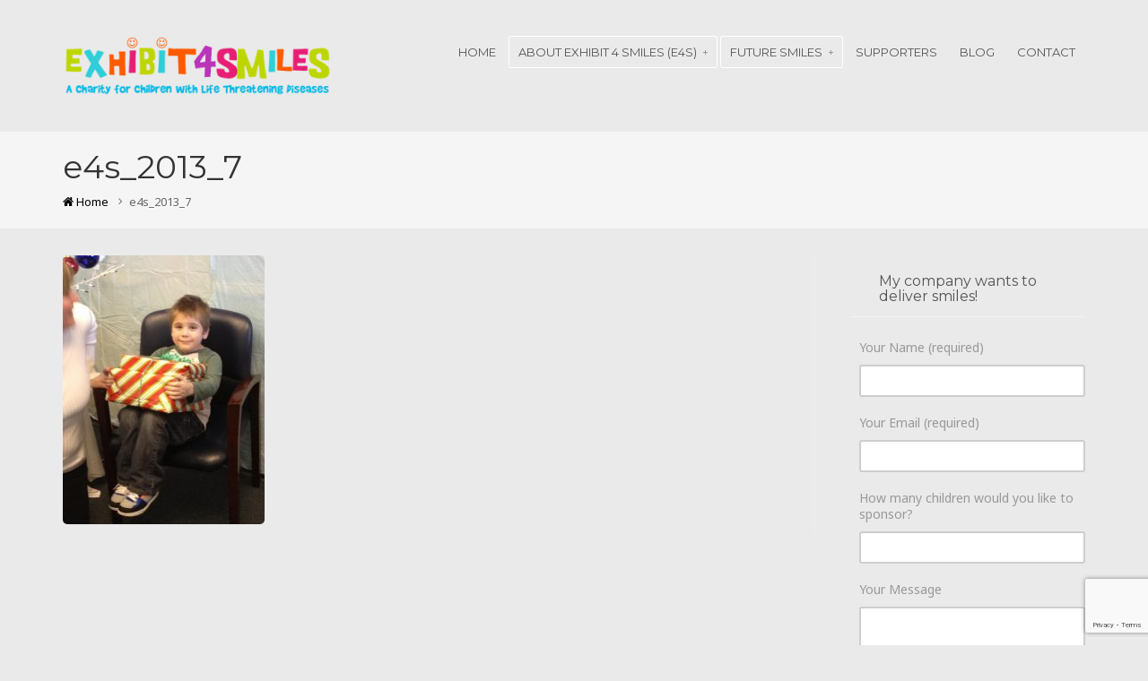

--- FILE ---
content_type: text/html; charset=UTF-8
request_url: https://exhibit4smiles.com/previous-years/e4s_2013_7-2/
body_size: 6790
content:
<!DOCTYPE html>
<html xmlns:fb="http://ogp.me/ns/fb#" xmlns="http://www.w3.org/1999/xhtml" lang="en">
    <head  prefix="og:http://ogp.me/ns#">
        <meta http-equiv="Content-Type" content="text/html; charset=UTF-8"/>
        <title>e4s_2013_7 | Exhibit4Smiles</title>
        <link rel="profile" href="https://gmpg.org/xfn/11" />
        <meta name="viewport" content="width=device-width, initial-scale=1.0">
    <!--[if IE]>
<link rel="stylesheet" type="text/css" href="https://exhibit4smiles.com/wp-content/themes/verbo/media/css/ie.css" />
<![endif]-->

<!-- HTML5 Shim and Respond.js IE8 support of HTML5 elements and media queries -->
<!-- WARNING: Respond.js doesn't work if you view the page via file:// -->
<!--[if lt IE 9]>
  <script src="https://exhibit4smiles.com/wp-content/themes/verbo/media/js/html5shiv.min.js"></script>
  <script src="https://exhibit4smiles.com/wp-content/themes/verbo/media/js/respond.min.js"></script>
<![endif]--><link rel='dns-prefetch' href='//www.google.com' />
<link rel='dns-prefetch' href='//fonts.googleapis.com' />
<link rel='dns-prefetch' href='//s.w.org' />
<link rel="alternate" type="application/rss+xml" title="Exhibit4Smiles &raquo; Feed" href="https://exhibit4smiles.com/feed/" />
<link rel="alternate" type="application/rss+xml" title="Exhibit4Smiles &raquo; Comments Feed" href="https://exhibit4smiles.com/comments/feed/" />
<!-- This site uses the Google Analytics by MonsterInsights plugin v7.10.4 - Using Analytics tracking - https://www.monsterinsights.com/ -->
<script type="text/javascript" data-cfasync="false">
	var mi_version         = '7.10.4';
	var mi_track_user      = true;
	var mi_no_track_reason = '';
	
	var disableStr = 'ga-disable-UA-131146200-6';

	/* Function to detect opted out users */
	function __gaTrackerIsOptedOut() {
		return document.cookie.indexOf(disableStr + '=true') > -1;
	}

	/* Disable tracking if the opt-out cookie exists. */
	if ( __gaTrackerIsOptedOut() ) {
		window[disableStr] = true;
	}

	/* Opt-out function */
	function __gaTrackerOptout() {
	  document.cookie = disableStr + '=true; expires=Thu, 31 Dec 2099 23:59:59 UTC; path=/';
	  window[disableStr] = true;
	}
	
	if ( mi_track_user ) {
		(function(i,s,o,g,r,a,m){i['GoogleAnalyticsObject']=r;i[r]=i[r]||function(){
			(i[r].q=i[r].q||[]).push(arguments)},i[r].l=1*new Date();a=s.createElement(o),
			m=s.getElementsByTagName(o)[0];a.async=1;a.src=g;m.parentNode.insertBefore(a,m)
		})(window,document,'script','//www.google-analytics.com/analytics.js','__gaTracker');

		__gaTracker('create', 'UA-131146200-6', 'auto');
		__gaTracker('set', 'forceSSL', true);
		__gaTracker('require', 'displayfeatures');
		__gaTracker('send','pageview');
	} else {
		console.log( "" );
		(function() {
			/* https://developers.google.com/analytics/devguides/collection/analyticsjs/ */
			var noopfn = function() {
				return null;
			};
			var noopnullfn = function() {
				return null;
			};
			var Tracker = function() {
				return null;
			};
			var p = Tracker.prototype;
			p.get = noopfn;
			p.set = noopfn;
			p.send = noopfn;
			var __gaTracker = function() {
				var len = arguments.length;
				if ( len === 0 ) {
					return;
				}
				var f = arguments[len-1];
				if ( typeof f !== 'object' || f === null || typeof f.hitCallback !== 'function' ) {
					console.log( 'Not running function __gaTracker(' + arguments[0] + " ....) because you are not being tracked. " + mi_no_track_reason );
					return;
				}
				try {
					f.hitCallback();
				} catch (ex) {

				}
			};
			__gaTracker.create = function() {
				return new Tracker();
			};
			__gaTracker.getByName = noopnullfn;
			__gaTracker.getAll = function() {
				return [];
			};
			__gaTracker.remove = noopfn;
			window['__gaTracker'] = __gaTracker;
					})();
		}
</script>
<!-- / Google Analytics by MonsterInsights -->
		<script type="text/javascript">
			window._wpemojiSettings = {"baseUrl":"https:\/\/s.w.org\/images\/core\/emoji\/12.0.0-1\/72x72\/","ext":".png","svgUrl":"https:\/\/s.w.org\/images\/core\/emoji\/12.0.0-1\/svg\/","svgExt":".svg","source":{"concatemoji":"https:\/\/exhibit4smiles.com\/wp-includes\/js\/wp-emoji-release.min.js?ver=5.2.21"}};
			!function(e,a,t){var n,r,o,i=a.createElement("canvas"),p=i.getContext&&i.getContext("2d");function s(e,t){var a=String.fromCharCode;p.clearRect(0,0,i.width,i.height),p.fillText(a.apply(this,e),0,0);e=i.toDataURL();return p.clearRect(0,0,i.width,i.height),p.fillText(a.apply(this,t),0,0),e===i.toDataURL()}function c(e){var t=a.createElement("script");t.src=e,t.defer=t.type="text/javascript",a.getElementsByTagName("head")[0].appendChild(t)}for(o=Array("flag","emoji"),t.supports={everything:!0,everythingExceptFlag:!0},r=0;r<o.length;r++)t.supports[o[r]]=function(e){if(!p||!p.fillText)return!1;switch(p.textBaseline="top",p.font="600 32px Arial",e){case"flag":return s([55356,56826,55356,56819],[55356,56826,8203,55356,56819])?!1:!s([55356,57332,56128,56423,56128,56418,56128,56421,56128,56430,56128,56423,56128,56447],[55356,57332,8203,56128,56423,8203,56128,56418,8203,56128,56421,8203,56128,56430,8203,56128,56423,8203,56128,56447]);case"emoji":return!s([55357,56424,55356,57342,8205,55358,56605,8205,55357,56424,55356,57340],[55357,56424,55356,57342,8203,55358,56605,8203,55357,56424,55356,57340])}return!1}(o[r]),t.supports.everything=t.supports.everything&&t.supports[o[r]],"flag"!==o[r]&&(t.supports.everythingExceptFlag=t.supports.everythingExceptFlag&&t.supports[o[r]]);t.supports.everythingExceptFlag=t.supports.everythingExceptFlag&&!t.supports.flag,t.DOMReady=!1,t.readyCallback=function(){t.DOMReady=!0},t.supports.everything||(n=function(){t.readyCallback()},a.addEventListener?(a.addEventListener("DOMContentLoaded",n,!1),e.addEventListener("load",n,!1)):(e.attachEvent("onload",n),a.attachEvent("onreadystatechange",function(){"complete"===a.readyState&&t.readyCallback()})),(n=t.source||{}).concatemoji?c(n.concatemoji):n.wpemoji&&n.twemoji&&(c(n.twemoji),c(n.wpemoji)))}(window,document,window._wpemojiSettings);
		</script>
		<style type="text/css">
img.wp-smiley,
img.emoji {
	display: inline !important;
	border: none !important;
	box-shadow: none !important;
	height: 1em !important;
	width: 1em !important;
	margin: 0 .07em !important;
	vertical-align: -0.1em !important;
	background: none !important;
	padding: 0 !important;
}
</style>
	<link rel='stylesheet' id='wp-block-library-css'  href='https://exhibit4smiles.com/wp-includes/css/dist/block-library/style.min.css?ver=5.2.21' type='text/css' media='all' />
<link rel='stylesheet' id='contact-form-7-css'  href='https://exhibit4smiles.com/wp-content/plugins/contact-form-7/includes/css/styles.css?ver=5.1.7' type='text/css' media='all' />
<link rel='stylesheet' id='mythemes-google-fonts-css' href="https://fonts.googleapis.com/css?family=Montserrat%3A400%2C700%7CNoto+Sans%3A400%2C700%2C400italic%2C700italic&#038;ver=5.2.21" type='text/css' media='all' />
<link rel='stylesheet' id='mythemes-style-css'  href='https://exhibit4smiles.com/wp-content/themes/verbo/style.css?ver=5.2.21' type='text/css' media='all' />
<link rel='stylesheet' id='mythemes-fontello-css'  href='https://exhibit4smiles.com/wp-content/themes/verbo/media/css/fontello.css?ver=5.2.21' type='text/css' media='all' />
<link rel='stylesheet' id='mythemes-bootstrap-css'  href='https://exhibit4smiles.com/wp-content/themes/verbo/media/css/bootstrap.min.css?ver=5.2.21' type='text/css' media='all' />
<link rel='stylesheet' id='mythemes-typography-css'  href='https://exhibit4smiles.com/wp-content/themes/verbo/media/css/typography.css?ver=5.2.21' type='text/css' media='all' />
<link rel='stylesheet' id='mythemes-navigation-css'  href='https://exhibit4smiles.com/wp-content/themes/verbo/media/css/navigation.css?ver=5.2.21' type='text/css' media='all' />
<link rel='stylesheet' id='mythemes-effects-css'  href='https://exhibit4smiles.com/wp-content/themes/verbo/media/css/effects.css?ver=5.2.21' type='text/css' media='all' />
<link rel='stylesheet' id='mythemes-main-css'  href='https://exhibit4smiles.com/wp-content/themes/verbo/media/css/main.css?ver=5.2.21' type='text/css' media='all' />
<link rel='stylesheet' id='mythemes-header-css'  href='https://exhibit4smiles.com/wp-content/themes/verbo/media/css/header.css?ver=5.2.21' type='text/css' media='all' />
<link rel='stylesheet' id='mythemes-nav-css'  href='https://exhibit4smiles.com/wp-content/themes/verbo/media/css/nav.css?ver=5.2.21' type='text/css' media='all' />
<link rel='stylesheet' id='mythemes-blog-css'  href='https://exhibit4smiles.com/wp-content/themes/verbo/media/css/blog.css?ver=5.2.21' type='text/css' media='all' />
<link rel='stylesheet' id='mythemes-forms-css'  href='https://exhibit4smiles.com/wp-content/themes/verbo/media/css/forms.css?ver=5.2.21' type='text/css' media='all' />
<link rel='stylesheet' id='mythemes-elements-css'  href='https://exhibit4smiles.com/wp-content/themes/verbo/media/css/elements.css?ver=5.2.21' type='text/css' media='all' />
<link rel='stylesheet' id='mythemes-widgets-css'  href='https://exhibit4smiles.com/wp-content/themes/verbo/media/css/widgets.css?ver=5.2.21' type='text/css' media='all' />
<link rel='stylesheet' id='mythemes-comments-css'  href='https://exhibit4smiles.com/wp-content/themes/verbo/media/css/comments.css?ver=5.2.21' type='text/css' media='all' />
<link rel='stylesheet' id='mythemes-comments-typography-css'  href='https://exhibit4smiles.com/wp-content/themes/verbo/media/css/comments-typography.css?ver=5.2.21' type='text/css' media='all' />
<link rel='stylesheet' id='mythemes-footer-css'  href='https://exhibit4smiles.com/wp-content/themes/verbo/media/css/footer.css?ver=5.2.21' type='text/css' media='all' />
<link rel='stylesheet' id='mythemes-plugins-css'  href='https://exhibit4smiles.com/wp-content/themes/verbo/media/css/plugins.css?ver=5.2.21' type='text/css' media='all' />
<script type='text/javascript'>
/* <![CDATA[ */
var monsterinsights_frontend = {"js_events_tracking":"true","download_extensions":"doc,pdf,ppt,zip,xls,docx,pptx,xlsx","inbound_paths":"[]","home_url":"https:\/\/exhibit4smiles.com","hash_tracking":"false"};
/* ]]> */
</script>
<script type='text/javascript' src='https://exhibit4smiles.com/wp-content/plugins/google-analytics-for-wordpress/assets/js/frontend.min.js?ver=7.10.4'></script>
<script type='text/javascript' src='https://exhibit4smiles.com/wp-includes/js/jquery/jquery.js?ver=1.12.4-wp'></script>
<script type='text/javascript' src='https://exhibit4smiles.com/wp-includes/js/jquery/jquery-migrate.min.js?ver=1.4.1'></script>
<script type='text/javascript' src='https://exhibit4smiles.com/wp-content/themes/verbo/media/js/bootstrap.min.js?ver=5.2.21'></script>
<script type='text/javascript' src='https://exhibit4smiles.com/wp-content/themes/verbo/media/js/jquery.mousewheel.js?ver=5.2.21'></script>
<script type='text/javascript' src='https://exhibit4smiles.com/wp-content/themes/verbo/media/js/functions.js?ver=5.2.21'></script>
<script type='text/javascript' src='https://exhibit4smiles.com/wp-content/themes/verbo/media/js/jquery.backstretch.min.js?ver=5.2.21'></script>
<link rel='https://api.w.org/' href='https://exhibit4smiles.com/wp-json/' />
<meta name="generator" content="WordPress 5.2.21" />
<link rel='shortlink' href='https://exhibit4smiles.com/?p=261' />
<link rel="alternate" type="application/json+oembed" href="https://exhibit4smiles.com/wp-json/oembed/1.0/embed?url=https%3A%2F%2Fexhibit4smiles.com%2Fprevious-years%2Fe4s_2013_7-2%2F" />
<link rel="alternate" type="text/xml+oembed" href="https://exhibit4smiles.com/wp-json/oembed/1.0/embed?url=https%3A%2F%2Fexhibit4smiles.com%2Fprevious-years%2Fe4s_2013_7-2%2F&#038;format=xml" />
		<style type="text/css">.recentcomments a{display:inline !important;padding:0 !important;margin:0 !important;}</style>
		<style type="text/css">

    body header .mythemes-topper,
    body div.content,
    footer aside{
        background-color: #eaeaea;
    }
    
    @media ( min-width: 980px ) {
        hgroup .brand img{
            
            margin-top: 0px;

            
            margin-left: 0px;
        }
    }

    /* BUTTONS */
    .btn,
    .button,
    .btn.second-button.hover-invert:hover,
    .button.second-button.hover-invert:hover,
    button,
    input[type="submit"],
    input[type="button"],
    div#comments  p.form-submit input[type="submit"],
    div.widget_newsletter form button[type="submit"],
    article.hentry input[type="button"],
    article.hentry input[type="submit"],
    article.hentry button,
    div.widget_post_meta ul li span.post-tag,
    div.widget_calendar table th,
    div.comment-respond h3.comment-reply-title small a,
    .content-border article div.post-meta-tags a:hover,
    .content-border article div.post-meta-categories a{
        background-color: #BC34BA;
    }
    .btn.second-button,
    .button.second-button,
    .btn.hover-invert:hover,
    .button.hover-invert:hover,
    div.widget_post_tags div.tagcloud a,
    div.widget_tag_cloud div.tagcloud a,
    .content-border article div.post-meta-tags a,
    .content-border article div.post-meta-categories a:hover,
    div.comment-respond h3.comment-reply-title small a:hover{
        background-color: #BDD500;   
    }

    /* LINK */
    a,
    div.widget ul li a:hover,
    div.widget_calendar table td a:hover,
    div.widget_categories ul li a:hover,
    div.comments-list > ol li.pingback header cite a:hover,
    div.comments-list > ol li.comment header cite a:hover,
    div.widget_recent_comments_with_avatar ul li h5 a:hover{
        color:  #BC34BA;
    }
    
    a:hover,
    .content-border article h2 a:hover,
    nav.base-nav ul li.current-menu-item > a{
        color:  #BDD500;;
    }

    /* DARK BORDER BOTTOM */
    .btn,
    .btn.second-button.hover-invert:hover,
    .button,
    .button.second-button.hover-invert:hover,
    button,
    input[type="submit"],
    input[type="button"],
    div#comments  p.form-submit input[type="submit"],
    div.widget_newsletter form button[type="submit"],
    article.hentry input[type="button"],
    article.hentry input[type="submit"],
    article.hentry button,
    div.widget_post_meta ul li span.post-tag,
    div.comment-respond h3.comment-reply-title small a,
    .content-border article div.post-meta-tags a:hover,
    .content-border article div.post-meta-categories a{
        border-bottom: 1px solid #9e169c;
    }

    .btn.second-button,
    .button.second-button,
    .btn.hover-invert:hover,
    .button.hover-invert:hover,
    div.widget_post_tags div.tagcloud a,
    div.widget_tag_cloud div.tagcloud a,
    .content-border article div.post-meta-tags a,
    .content-border article div.post-meta-categories a:hover,
    div.comment-respond h3.comment-reply-title small a:hover{
        border-bottom: 1px solid #9fb700;
    }

    div.mythemes-header .valign-cell p.buttons a.btn:hover{
        box-shadow: 0px 0px 20px rgba( 0,0,0, 0.5 );
    }

    </style><style type="text/css" id="custom-background-css">
body.custom-background { background-color: #eaeaea; }
</style>
	    </head>
    <body class="attachment attachment-template-default attachmentid-261 attachment-jpeg custom-background">

        <header>
			
			<!-- Global site tag (gtag.js) - Google Analytics -->
<script async src="https://www.googletagmanager.com/gtag/js?id=UA-131146200-12"></script>
<script>
  window.dataLayer = window.dataLayer || [];
  function gtag(){dataLayer.push(arguments);}
  gtag('js', new Date());

  gtag('config', 'UA-131146200-12');
</script>

			
			
            <div class="mythemes-topper">
                <div class="container">
                    <div class="row">

                        <div class="col-sm-12 col-md-3 col-lg-3">
                            <hgroup>
                                <span class="mythemes-nav-btn">
                                    <button type="button" class="btn-collapse btn-base-nav" data-toggle=".header-nav.base-nav"><i>+</i></button>
                                </span>
                                                                    <a class="brand" href="https://exhibit4smiles.com" title="Exhibit4Smiles Charity for Children with Life-Threating Diseases">
                                        <img src="https://exhibit4smiles.com/wp-content/uploads/2015/02/logo.png" alt="Exhibit4Smiles Charity for Children with Life-Threating Diseases" />
                                    </a>
                                                            </hgroup>
                        </div>
            
                        <div class="col-sm-12 col-md-9 col-lg-9">

                            <nav class="mythemes-nav-inline base-nav header-nav nav-collapse">
                            <div class="nav-wrapper"><ul id="menu-menu-1" class="mythemes-menu"><li id="menu-item-64" class="menu-item menu-item-type-custom menu-item-object-custom menu-item-home menu-item-64"><a href="https://exhibit4smiles.com/">Home</a></li>
<li id="menu-item-65" class="menu-item menu-item-type-post_type menu-item-object-page menu-item-has-children menu-item-65"><a href="https://exhibit4smiles.com/about/">About Exhibit 4 Smiles (E4S)</a>
<ul class="sub-menu">
	<li id="menu-item-70" class="menu-item menu-item-type-post_type menu-item-object-page menu-item-70"><a href="https://exhibit4smiles.com/how-exhibit-4-smiles-works/">How Exhibit 4 Smiles Works</a></li>
	<li id="menu-item-68" class="menu-item menu-item-type-post_type menu-item-object-page menu-item-68"><a href="https://exhibit4smiles.com/deliver-a-smile/">Deliver A Smile</a></li>
	<li id="menu-item-72" class="menu-item menu-item-type-post_type menu-item-object-page menu-item-72"><a href="https://exhibit4smiles.com/press/">Press</a></li>
</ul>
</li>
<li id="menu-item-69" class="menu-item menu-item-type-post_type menu-item-object-page menu-item-has-children menu-item-69"><a href="https://exhibit4smiles.com/future-smiles/">Future Smiles</a>
<ul class="sub-menu">
	<li id="menu-item-73" class="menu-item menu-item-type-post_type menu-item-object-page menu-item-73"><a href="https://exhibit4smiles.com/previous-years/">Previous Years</a></li>
</ul>
</li>
<li id="menu-item-71" class="menu-item menu-item-type-post_type menu-item-object-page menu-item-71"><a href="https://exhibit4smiles.com/supporters/">Supporters</a></li>
<li id="menu-item-66" class="menu-item menu-item-type-post_type menu-item-object-page menu-item-66"><a href="https://exhibit4smiles.com/blog/">Blog</a></li>
<li id="menu-item-67" class="menu-item menu-item-type-post_type menu-item-object-page menu-item-67"><a href="https://exhibit4smiles.com/contact/">Contact</a></li>
</ul></div>                            </nav>

                        </div>

                    </div>


                    
                </div>
            </div>

            
        </header>
            <div class="mythemes-page-header">

              <div class="container">
                <div class="row">

                  <div class="col-lg-12">
                    <h1>e4s_2013_7</h1>
                    <nav class="mythemes-nav-inline">
                      <ul class="mythemes-menu">
                        <li><a href="https://exhibit4smiles.com/" title="go home"><i class="icon-home"></i> Home</a></li>
                        <li>e4s_2013_7</li>
                      </ul>
                    </nav>
                  </div>

                </div>
              </div>

            </div>

            <div class="content">
                <div class="container">
                    <div class="row">

                                            <!-- CONTENT -->
                        <section class="col-sm-8 col-md-9 col-lg-9">

                        <div class="content-border right">                            <article class="row-fluid post-261 attachment type-attachment status-inherit hentry">

                                
                                <!-- CONTENT -->
                                <p class="attachment"><a href='https://exhibit4smiles.com/wp-content/uploads/2015/02/E4S_2013_7-1.jpg'><img width="225" height="300" src="https://exhibit4smiles.com/wp-content/uploads/2015/02/E4S_2013_7-1-225x300.jpg" class="attachment-medium size-medium" alt="" srcset="https://exhibit4smiles.com/wp-content/uploads/2015/02/E4S_2013_7-1-225x300.jpg 225w, https://exhibit4smiles.com/wp-content/uploads/2015/02/E4S_2013_7-1.jpg 720w" sizes="(max-width: 225px) 100vw, 225px" /></a></p>
                                <div class="clearfix"></div>
                            </article>

                            <!-- COMMENTS -->
                            
                        </div>
                        </section>

                    <aside class="col-sm-4 col-md-3 col-lg-3 sidebar-to-right"><div id="text-5" class="widget widget_text"><h4 class="widget-title"><i></i>My company wants to deliver smiles!</h4>			<div class="textwidget"><div role="form" class="wpcf7" id="wpcf7-f95-p261-o1" lang="en-US" dir="ltr">
<div class="screen-reader-response"></div>
<form action="/previous-years/e4s_2013_7-2/#wpcf7-f95-p261-o1" method="post" class="wpcf7-form" novalidate="novalidate">
<div style="display: none;">
<input type="hidden" name="_wpcf7" value="95" />
<input type="hidden" name="_wpcf7_version" value="5.1.7" />
<input type="hidden" name="_wpcf7_locale" value="en_US" />
<input type="hidden" name="_wpcf7_unit_tag" value="wpcf7-f95-p261-o1" />
<input type="hidden" name="_wpcf7_container_post" value="261" />
<input type="hidden" name="g-recaptcha-response" value="" />
</div>
<p>Your Name (required)<br />
    <span class="wpcf7-form-control-wrap your-name"><input type="text" name="your-name" value="" size="40" class="wpcf7-form-control wpcf7-text wpcf7-validates-as-required" aria-required="true" aria-invalid="false" /></span> </p>
<p>Your Email (required)<br />
    <span class="wpcf7-form-control-wrap your-email"><input type="email" name="your-email" value="" size="40" class="wpcf7-form-control wpcf7-text wpcf7-email wpcf7-validates-as-required wpcf7-validates-as-email" aria-required="true" aria-invalid="false" /></span> </p>
<p>How many children would you like to sponsor?<br />
    <span class="wpcf7-form-control-wrap number-438"><input type="number" name="number-438" value="" class="wpcf7-form-control wpcf7-number wpcf7-validates-as-number" min="1" max="200" aria-invalid="false" /></span></p>
<p>Your Message<br />
    <span class="wpcf7-form-control-wrap your-message"><textarea name="your-message" cols="40" rows="10" class="wpcf7-form-control wpcf7-textarea" aria-invalid="false"></textarea></span> </p>

<p><input type="submit" value="Send" class="wpcf7-form-control wpcf7-submit" /></p>
<div class="wpcf7-response-output wpcf7-display-none"></div></form></div></div>
		</div><div class="clearfix"></div></aside>                    
                    </div>
                </div>
            </div>


        <footer>
            
            <div class="mythemes-copyright">
                <div class="container">
                    <div class="row">
                        <div class="col-sm-6 col-md-6 col-lg-6">
                            <p>Copyright &copy; 2026. Powered by <a href="http://wordpress.org" target="_blank">WordPress</a>. Designed by <a href="http://mythem.es" target="_blank" title="myThemes">myThem.es</a></p>
                        </div>
                                                <div class="col-sm-6 col-md-6 col-lg-6">
                            <div class="mythemes-social">
                                <a href="https://www.linkedin.com/groups/Exhibit-4-Smiles-4024224?gid=4024224&amp;mostPopular=&amp;trk=tyah&amp;trkInfo=idx%3A2-1-2%2CtarId%3A1424399740838%2Ctas%3Aexhibit+4" class="icon-linkedin" target="_blank"></a><a href="https://www.facebook.com/login.php?next=https%3A%2F%2Fwww.facebook.com%2Fgroups%2F211736935527101%2F" class="icon-facebook" target="_blank"></a><a href="https://exhibit4smiles.com/feed/" class="icon-rss" target="_blank"></a>                            </div>
                        </div>
                    </div>
                </div>
            </div>
        </footer>

        <script type='text/javascript'>
/* <![CDATA[ */
var wpcf7 = {"apiSettings":{"root":"https:\/\/exhibit4smiles.com\/wp-json\/contact-form-7\/v1","namespace":"contact-form-7\/v1"}};
/* ]]> */
</script>
<script type='text/javascript' src='https://exhibit4smiles.com/wp-content/plugins/contact-form-7/includes/js/scripts.js?ver=5.1.7'></script>
<script type='text/javascript' src='https://www.google.com/recaptcha/api.js?render=6LcKKLQUAAAAALcdZFzXwMk56Q3KdbUwQ0R4-baf&#038;ver=3.0'></script>
<script type='text/javascript' src='https://exhibit4smiles.com/wp-includes/js/wp-embed.min.js?ver=5.2.21'></script>
<script type="text/javascript">
( function( grecaptcha, sitekey, actions ) {

	var wpcf7recaptcha = {

		execute: function( action ) {
			grecaptcha.execute(
				sitekey,
				{ action: action }
			).then( function( token ) {
				var forms = document.getElementsByTagName( 'form' );

				for ( var i = 0; i < forms.length; i++ ) {
					var fields = forms[ i ].getElementsByTagName( 'input' );

					for ( var j = 0; j < fields.length; j++ ) {
						var field = fields[ j ];

						if ( 'g-recaptcha-response' === field.getAttribute( 'name' ) ) {
							field.setAttribute( 'value', token );
							break;
						}
					}
				}
			} );
		},

		executeOnHomepage: function() {
			wpcf7recaptcha.execute( actions[ 'homepage' ] );
		},

		executeOnContactform: function() {
			wpcf7recaptcha.execute( actions[ 'contactform' ] );
		},

	};

	grecaptcha.ready(
		wpcf7recaptcha.executeOnHomepage
	);

	document.addEventListener( 'change',
		wpcf7recaptcha.executeOnContactform, false
	);

	document.addEventListener( 'wpcf7submit',
		wpcf7recaptcha.executeOnHomepage, false
	);

} )(
	grecaptcha,
	'6LcKKLQUAAAAALcdZFzXwMk56Q3KdbUwQ0R4-baf',
	{"homepage":"homepage","contactform":"contactform"}
);
</script>

    <script defer src="https://static.cloudflareinsights.com/beacon.min.js/vcd15cbe7772f49c399c6a5babf22c1241717689176015" integrity="sha512-ZpsOmlRQV6y907TI0dKBHq9Md29nnaEIPlkf84rnaERnq6zvWvPUqr2ft8M1aS28oN72PdrCzSjY4U6VaAw1EQ==" data-cf-beacon='{"version":"2024.11.0","token":"7eec930e6de64769b64f7ed0424ed00e","r":1,"server_timing":{"name":{"cfCacheStatus":true,"cfEdge":true,"cfExtPri":true,"cfL4":true,"cfOrigin":true,"cfSpeedBrain":true},"location_startswith":null}}' crossorigin="anonymous"></script>
</body>
</html>

--- FILE ---
content_type: text/html; charset=utf-8
request_url: https://www.google.com/recaptcha/api2/anchor?ar=1&k=6LcKKLQUAAAAALcdZFzXwMk56Q3KdbUwQ0R4-baf&co=aHR0cHM6Ly9leGhpYml0NHNtaWxlcy5jb206NDQz&hl=en&v=PoyoqOPhxBO7pBk68S4YbpHZ&size=invisible&anchor-ms=20000&execute-ms=30000&cb=qy6u0u2da1b3
body_size: 48642
content:
<!DOCTYPE HTML><html dir="ltr" lang="en"><head><meta http-equiv="Content-Type" content="text/html; charset=UTF-8">
<meta http-equiv="X-UA-Compatible" content="IE=edge">
<title>reCAPTCHA</title>
<style type="text/css">
/* cyrillic-ext */
@font-face {
  font-family: 'Roboto';
  font-style: normal;
  font-weight: 400;
  font-stretch: 100%;
  src: url(//fonts.gstatic.com/s/roboto/v48/KFO7CnqEu92Fr1ME7kSn66aGLdTylUAMa3GUBHMdazTgWw.woff2) format('woff2');
  unicode-range: U+0460-052F, U+1C80-1C8A, U+20B4, U+2DE0-2DFF, U+A640-A69F, U+FE2E-FE2F;
}
/* cyrillic */
@font-face {
  font-family: 'Roboto';
  font-style: normal;
  font-weight: 400;
  font-stretch: 100%;
  src: url(//fonts.gstatic.com/s/roboto/v48/KFO7CnqEu92Fr1ME7kSn66aGLdTylUAMa3iUBHMdazTgWw.woff2) format('woff2');
  unicode-range: U+0301, U+0400-045F, U+0490-0491, U+04B0-04B1, U+2116;
}
/* greek-ext */
@font-face {
  font-family: 'Roboto';
  font-style: normal;
  font-weight: 400;
  font-stretch: 100%;
  src: url(//fonts.gstatic.com/s/roboto/v48/KFO7CnqEu92Fr1ME7kSn66aGLdTylUAMa3CUBHMdazTgWw.woff2) format('woff2');
  unicode-range: U+1F00-1FFF;
}
/* greek */
@font-face {
  font-family: 'Roboto';
  font-style: normal;
  font-weight: 400;
  font-stretch: 100%;
  src: url(//fonts.gstatic.com/s/roboto/v48/KFO7CnqEu92Fr1ME7kSn66aGLdTylUAMa3-UBHMdazTgWw.woff2) format('woff2');
  unicode-range: U+0370-0377, U+037A-037F, U+0384-038A, U+038C, U+038E-03A1, U+03A3-03FF;
}
/* math */
@font-face {
  font-family: 'Roboto';
  font-style: normal;
  font-weight: 400;
  font-stretch: 100%;
  src: url(//fonts.gstatic.com/s/roboto/v48/KFO7CnqEu92Fr1ME7kSn66aGLdTylUAMawCUBHMdazTgWw.woff2) format('woff2');
  unicode-range: U+0302-0303, U+0305, U+0307-0308, U+0310, U+0312, U+0315, U+031A, U+0326-0327, U+032C, U+032F-0330, U+0332-0333, U+0338, U+033A, U+0346, U+034D, U+0391-03A1, U+03A3-03A9, U+03B1-03C9, U+03D1, U+03D5-03D6, U+03F0-03F1, U+03F4-03F5, U+2016-2017, U+2034-2038, U+203C, U+2040, U+2043, U+2047, U+2050, U+2057, U+205F, U+2070-2071, U+2074-208E, U+2090-209C, U+20D0-20DC, U+20E1, U+20E5-20EF, U+2100-2112, U+2114-2115, U+2117-2121, U+2123-214F, U+2190, U+2192, U+2194-21AE, U+21B0-21E5, U+21F1-21F2, U+21F4-2211, U+2213-2214, U+2216-22FF, U+2308-230B, U+2310, U+2319, U+231C-2321, U+2336-237A, U+237C, U+2395, U+239B-23B7, U+23D0, U+23DC-23E1, U+2474-2475, U+25AF, U+25B3, U+25B7, U+25BD, U+25C1, U+25CA, U+25CC, U+25FB, U+266D-266F, U+27C0-27FF, U+2900-2AFF, U+2B0E-2B11, U+2B30-2B4C, U+2BFE, U+3030, U+FF5B, U+FF5D, U+1D400-1D7FF, U+1EE00-1EEFF;
}
/* symbols */
@font-face {
  font-family: 'Roboto';
  font-style: normal;
  font-weight: 400;
  font-stretch: 100%;
  src: url(//fonts.gstatic.com/s/roboto/v48/KFO7CnqEu92Fr1ME7kSn66aGLdTylUAMaxKUBHMdazTgWw.woff2) format('woff2');
  unicode-range: U+0001-000C, U+000E-001F, U+007F-009F, U+20DD-20E0, U+20E2-20E4, U+2150-218F, U+2190, U+2192, U+2194-2199, U+21AF, U+21E6-21F0, U+21F3, U+2218-2219, U+2299, U+22C4-22C6, U+2300-243F, U+2440-244A, U+2460-24FF, U+25A0-27BF, U+2800-28FF, U+2921-2922, U+2981, U+29BF, U+29EB, U+2B00-2BFF, U+4DC0-4DFF, U+FFF9-FFFB, U+10140-1018E, U+10190-1019C, U+101A0, U+101D0-101FD, U+102E0-102FB, U+10E60-10E7E, U+1D2C0-1D2D3, U+1D2E0-1D37F, U+1F000-1F0FF, U+1F100-1F1AD, U+1F1E6-1F1FF, U+1F30D-1F30F, U+1F315, U+1F31C, U+1F31E, U+1F320-1F32C, U+1F336, U+1F378, U+1F37D, U+1F382, U+1F393-1F39F, U+1F3A7-1F3A8, U+1F3AC-1F3AF, U+1F3C2, U+1F3C4-1F3C6, U+1F3CA-1F3CE, U+1F3D4-1F3E0, U+1F3ED, U+1F3F1-1F3F3, U+1F3F5-1F3F7, U+1F408, U+1F415, U+1F41F, U+1F426, U+1F43F, U+1F441-1F442, U+1F444, U+1F446-1F449, U+1F44C-1F44E, U+1F453, U+1F46A, U+1F47D, U+1F4A3, U+1F4B0, U+1F4B3, U+1F4B9, U+1F4BB, U+1F4BF, U+1F4C8-1F4CB, U+1F4D6, U+1F4DA, U+1F4DF, U+1F4E3-1F4E6, U+1F4EA-1F4ED, U+1F4F7, U+1F4F9-1F4FB, U+1F4FD-1F4FE, U+1F503, U+1F507-1F50B, U+1F50D, U+1F512-1F513, U+1F53E-1F54A, U+1F54F-1F5FA, U+1F610, U+1F650-1F67F, U+1F687, U+1F68D, U+1F691, U+1F694, U+1F698, U+1F6AD, U+1F6B2, U+1F6B9-1F6BA, U+1F6BC, U+1F6C6-1F6CF, U+1F6D3-1F6D7, U+1F6E0-1F6EA, U+1F6F0-1F6F3, U+1F6F7-1F6FC, U+1F700-1F7FF, U+1F800-1F80B, U+1F810-1F847, U+1F850-1F859, U+1F860-1F887, U+1F890-1F8AD, U+1F8B0-1F8BB, U+1F8C0-1F8C1, U+1F900-1F90B, U+1F93B, U+1F946, U+1F984, U+1F996, U+1F9E9, U+1FA00-1FA6F, U+1FA70-1FA7C, U+1FA80-1FA89, U+1FA8F-1FAC6, U+1FACE-1FADC, U+1FADF-1FAE9, U+1FAF0-1FAF8, U+1FB00-1FBFF;
}
/* vietnamese */
@font-face {
  font-family: 'Roboto';
  font-style: normal;
  font-weight: 400;
  font-stretch: 100%;
  src: url(//fonts.gstatic.com/s/roboto/v48/KFO7CnqEu92Fr1ME7kSn66aGLdTylUAMa3OUBHMdazTgWw.woff2) format('woff2');
  unicode-range: U+0102-0103, U+0110-0111, U+0128-0129, U+0168-0169, U+01A0-01A1, U+01AF-01B0, U+0300-0301, U+0303-0304, U+0308-0309, U+0323, U+0329, U+1EA0-1EF9, U+20AB;
}
/* latin-ext */
@font-face {
  font-family: 'Roboto';
  font-style: normal;
  font-weight: 400;
  font-stretch: 100%;
  src: url(//fonts.gstatic.com/s/roboto/v48/KFO7CnqEu92Fr1ME7kSn66aGLdTylUAMa3KUBHMdazTgWw.woff2) format('woff2');
  unicode-range: U+0100-02BA, U+02BD-02C5, U+02C7-02CC, U+02CE-02D7, U+02DD-02FF, U+0304, U+0308, U+0329, U+1D00-1DBF, U+1E00-1E9F, U+1EF2-1EFF, U+2020, U+20A0-20AB, U+20AD-20C0, U+2113, U+2C60-2C7F, U+A720-A7FF;
}
/* latin */
@font-face {
  font-family: 'Roboto';
  font-style: normal;
  font-weight: 400;
  font-stretch: 100%;
  src: url(//fonts.gstatic.com/s/roboto/v48/KFO7CnqEu92Fr1ME7kSn66aGLdTylUAMa3yUBHMdazQ.woff2) format('woff2');
  unicode-range: U+0000-00FF, U+0131, U+0152-0153, U+02BB-02BC, U+02C6, U+02DA, U+02DC, U+0304, U+0308, U+0329, U+2000-206F, U+20AC, U+2122, U+2191, U+2193, U+2212, U+2215, U+FEFF, U+FFFD;
}
/* cyrillic-ext */
@font-face {
  font-family: 'Roboto';
  font-style: normal;
  font-weight: 500;
  font-stretch: 100%;
  src: url(//fonts.gstatic.com/s/roboto/v48/KFO7CnqEu92Fr1ME7kSn66aGLdTylUAMa3GUBHMdazTgWw.woff2) format('woff2');
  unicode-range: U+0460-052F, U+1C80-1C8A, U+20B4, U+2DE0-2DFF, U+A640-A69F, U+FE2E-FE2F;
}
/* cyrillic */
@font-face {
  font-family: 'Roboto';
  font-style: normal;
  font-weight: 500;
  font-stretch: 100%;
  src: url(//fonts.gstatic.com/s/roboto/v48/KFO7CnqEu92Fr1ME7kSn66aGLdTylUAMa3iUBHMdazTgWw.woff2) format('woff2');
  unicode-range: U+0301, U+0400-045F, U+0490-0491, U+04B0-04B1, U+2116;
}
/* greek-ext */
@font-face {
  font-family: 'Roboto';
  font-style: normal;
  font-weight: 500;
  font-stretch: 100%;
  src: url(//fonts.gstatic.com/s/roboto/v48/KFO7CnqEu92Fr1ME7kSn66aGLdTylUAMa3CUBHMdazTgWw.woff2) format('woff2');
  unicode-range: U+1F00-1FFF;
}
/* greek */
@font-face {
  font-family: 'Roboto';
  font-style: normal;
  font-weight: 500;
  font-stretch: 100%;
  src: url(//fonts.gstatic.com/s/roboto/v48/KFO7CnqEu92Fr1ME7kSn66aGLdTylUAMa3-UBHMdazTgWw.woff2) format('woff2');
  unicode-range: U+0370-0377, U+037A-037F, U+0384-038A, U+038C, U+038E-03A1, U+03A3-03FF;
}
/* math */
@font-face {
  font-family: 'Roboto';
  font-style: normal;
  font-weight: 500;
  font-stretch: 100%;
  src: url(//fonts.gstatic.com/s/roboto/v48/KFO7CnqEu92Fr1ME7kSn66aGLdTylUAMawCUBHMdazTgWw.woff2) format('woff2');
  unicode-range: U+0302-0303, U+0305, U+0307-0308, U+0310, U+0312, U+0315, U+031A, U+0326-0327, U+032C, U+032F-0330, U+0332-0333, U+0338, U+033A, U+0346, U+034D, U+0391-03A1, U+03A3-03A9, U+03B1-03C9, U+03D1, U+03D5-03D6, U+03F0-03F1, U+03F4-03F5, U+2016-2017, U+2034-2038, U+203C, U+2040, U+2043, U+2047, U+2050, U+2057, U+205F, U+2070-2071, U+2074-208E, U+2090-209C, U+20D0-20DC, U+20E1, U+20E5-20EF, U+2100-2112, U+2114-2115, U+2117-2121, U+2123-214F, U+2190, U+2192, U+2194-21AE, U+21B0-21E5, U+21F1-21F2, U+21F4-2211, U+2213-2214, U+2216-22FF, U+2308-230B, U+2310, U+2319, U+231C-2321, U+2336-237A, U+237C, U+2395, U+239B-23B7, U+23D0, U+23DC-23E1, U+2474-2475, U+25AF, U+25B3, U+25B7, U+25BD, U+25C1, U+25CA, U+25CC, U+25FB, U+266D-266F, U+27C0-27FF, U+2900-2AFF, U+2B0E-2B11, U+2B30-2B4C, U+2BFE, U+3030, U+FF5B, U+FF5D, U+1D400-1D7FF, U+1EE00-1EEFF;
}
/* symbols */
@font-face {
  font-family: 'Roboto';
  font-style: normal;
  font-weight: 500;
  font-stretch: 100%;
  src: url(//fonts.gstatic.com/s/roboto/v48/KFO7CnqEu92Fr1ME7kSn66aGLdTylUAMaxKUBHMdazTgWw.woff2) format('woff2');
  unicode-range: U+0001-000C, U+000E-001F, U+007F-009F, U+20DD-20E0, U+20E2-20E4, U+2150-218F, U+2190, U+2192, U+2194-2199, U+21AF, U+21E6-21F0, U+21F3, U+2218-2219, U+2299, U+22C4-22C6, U+2300-243F, U+2440-244A, U+2460-24FF, U+25A0-27BF, U+2800-28FF, U+2921-2922, U+2981, U+29BF, U+29EB, U+2B00-2BFF, U+4DC0-4DFF, U+FFF9-FFFB, U+10140-1018E, U+10190-1019C, U+101A0, U+101D0-101FD, U+102E0-102FB, U+10E60-10E7E, U+1D2C0-1D2D3, U+1D2E0-1D37F, U+1F000-1F0FF, U+1F100-1F1AD, U+1F1E6-1F1FF, U+1F30D-1F30F, U+1F315, U+1F31C, U+1F31E, U+1F320-1F32C, U+1F336, U+1F378, U+1F37D, U+1F382, U+1F393-1F39F, U+1F3A7-1F3A8, U+1F3AC-1F3AF, U+1F3C2, U+1F3C4-1F3C6, U+1F3CA-1F3CE, U+1F3D4-1F3E0, U+1F3ED, U+1F3F1-1F3F3, U+1F3F5-1F3F7, U+1F408, U+1F415, U+1F41F, U+1F426, U+1F43F, U+1F441-1F442, U+1F444, U+1F446-1F449, U+1F44C-1F44E, U+1F453, U+1F46A, U+1F47D, U+1F4A3, U+1F4B0, U+1F4B3, U+1F4B9, U+1F4BB, U+1F4BF, U+1F4C8-1F4CB, U+1F4D6, U+1F4DA, U+1F4DF, U+1F4E3-1F4E6, U+1F4EA-1F4ED, U+1F4F7, U+1F4F9-1F4FB, U+1F4FD-1F4FE, U+1F503, U+1F507-1F50B, U+1F50D, U+1F512-1F513, U+1F53E-1F54A, U+1F54F-1F5FA, U+1F610, U+1F650-1F67F, U+1F687, U+1F68D, U+1F691, U+1F694, U+1F698, U+1F6AD, U+1F6B2, U+1F6B9-1F6BA, U+1F6BC, U+1F6C6-1F6CF, U+1F6D3-1F6D7, U+1F6E0-1F6EA, U+1F6F0-1F6F3, U+1F6F7-1F6FC, U+1F700-1F7FF, U+1F800-1F80B, U+1F810-1F847, U+1F850-1F859, U+1F860-1F887, U+1F890-1F8AD, U+1F8B0-1F8BB, U+1F8C0-1F8C1, U+1F900-1F90B, U+1F93B, U+1F946, U+1F984, U+1F996, U+1F9E9, U+1FA00-1FA6F, U+1FA70-1FA7C, U+1FA80-1FA89, U+1FA8F-1FAC6, U+1FACE-1FADC, U+1FADF-1FAE9, U+1FAF0-1FAF8, U+1FB00-1FBFF;
}
/* vietnamese */
@font-face {
  font-family: 'Roboto';
  font-style: normal;
  font-weight: 500;
  font-stretch: 100%;
  src: url(//fonts.gstatic.com/s/roboto/v48/KFO7CnqEu92Fr1ME7kSn66aGLdTylUAMa3OUBHMdazTgWw.woff2) format('woff2');
  unicode-range: U+0102-0103, U+0110-0111, U+0128-0129, U+0168-0169, U+01A0-01A1, U+01AF-01B0, U+0300-0301, U+0303-0304, U+0308-0309, U+0323, U+0329, U+1EA0-1EF9, U+20AB;
}
/* latin-ext */
@font-face {
  font-family: 'Roboto';
  font-style: normal;
  font-weight: 500;
  font-stretch: 100%;
  src: url(//fonts.gstatic.com/s/roboto/v48/KFO7CnqEu92Fr1ME7kSn66aGLdTylUAMa3KUBHMdazTgWw.woff2) format('woff2');
  unicode-range: U+0100-02BA, U+02BD-02C5, U+02C7-02CC, U+02CE-02D7, U+02DD-02FF, U+0304, U+0308, U+0329, U+1D00-1DBF, U+1E00-1E9F, U+1EF2-1EFF, U+2020, U+20A0-20AB, U+20AD-20C0, U+2113, U+2C60-2C7F, U+A720-A7FF;
}
/* latin */
@font-face {
  font-family: 'Roboto';
  font-style: normal;
  font-weight: 500;
  font-stretch: 100%;
  src: url(//fonts.gstatic.com/s/roboto/v48/KFO7CnqEu92Fr1ME7kSn66aGLdTylUAMa3yUBHMdazQ.woff2) format('woff2');
  unicode-range: U+0000-00FF, U+0131, U+0152-0153, U+02BB-02BC, U+02C6, U+02DA, U+02DC, U+0304, U+0308, U+0329, U+2000-206F, U+20AC, U+2122, U+2191, U+2193, U+2212, U+2215, U+FEFF, U+FFFD;
}
/* cyrillic-ext */
@font-face {
  font-family: 'Roboto';
  font-style: normal;
  font-weight: 900;
  font-stretch: 100%;
  src: url(//fonts.gstatic.com/s/roboto/v48/KFO7CnqEu92Fr1ME7kSn66aGLdTylUAMa3GUBHMdazTgWw.woff2) format('woff2');
  unicode-range: U+0460-052F, U+1C80-1C8A, U+20B4, U+2DE0-2DFF, U+A640-A69F, U+FE2E-FE2F;
}
/* cyrillic */
@font-face {
  font-family: 'Roboto';
  font-style: normal;
  font-weight: 900;
  font-stretch: 100%;
  src: url(//fonts.gstatic.com/s/roboto/v48/KFO7CnqEu92Fr1ME7kSn66aGLdTylUAMa3iUBHMdazTgWw.woff2) format('woff2');
  unicode-range: U+0301, U+0400-045F, U+0490-0491, U+04B0-04B1, U+2116;
}
/* greek-ext */
@font-face {
  font-family: 'Roboto';
  font-style: normal;
  font-weight: 900;
  font-stretch: 100%;
  src: url(//fonts.gstatic.com/s/roboto/v48/KFO7CnqEu92Fr1ME7kSn66aGLdTylUAMa3CUBHMdazTgWw.woff2) format('woff2');
  unicode-range: U+1F00-1FFF;
}
/* greek */
@font-face {
  font-family: 'Roboto';
  font-style: normal;
  font-weight: 900;
  font-stretch: 100%;
  src: url(//fonts.gstatic.com/s/roboto/v48/KFO7CnqEu92Fr1ME7kSn66aGLdTylUAMa3-UBHMdazTgWw.woff2) format('woff2');
  unicode-range: U+0370-0377, U+037A-037F, U+0384-038A, U+038C, U+038E-03A1, U+03A3-03FF;
}
/* math */
@font-face {
  font-family: 'Roboto';
  font-style: normal;
  font-weight: 900;
  font-stretch: 100%;
  src: url(//fonts.gstatic.com/s/roboto/v48/KFO7CnqEu92Fr1ME7kSn66aGLdTylUAMawCUBHMdazTgWw.woff2) format('woff2');
  unicode-range: U+0302-0303, U+0305, U+0307-0308, U+0310, U+0312, U+0315, U+031A, U+0326-0327, U+032C, U+032F-0330, U+0332-0333, U+0338, U+033A, U+0346, U+034D, U+0391-03A1, U+03A3-03A9, U+03B1-03C9, U+03D1, U+03D5-03D6, U+03F0-03F1, U+03F4-03F5, U+2016-2017, U+2034-2038, U+203C, U+2040, U+2043, U+2047, U+2050, U+2057, U+205F, U+2070-2071, U+2074-208E, U+2090-209C, U+20D0-20DC, U+20E1, U+20E5-20EF, U+2100-2112, U+2114-2115, U+2117-2121, U+2123-214F, U+2190, U+2192, U+2194-21AE, U+21B0-21E5, U+21F1-21F2, U+21F4-2211, U+2213-2214, U+2216-22FF, U+2308-230B, U+2310, U+2319, U+231C-2321, U+2336-237A, U+237C, U+2395, U+239B-23B7, U+23D0, U+23DC-23E1, U+2474-2475, U+25AF, U+25B3, U+25B7, U+25BD, U+25C1, U+25CA, U+25CC, U+25FB, U+266D-266F, U+27C0-27FF, U+2900-2AFF, U+2B0E-2B11, U+2B30-2B4C, U+2BFE, U+3030, U+FF5B, U+FF5D, U+1D400-1D7FF, U+1EE00-1EEFF;
}
/* symbols */
@font-face {
  font-family: 'Roboto';
  font-style: normal;
  font-weight: 900;
  font-stretch: 100%;
  src: url(//fonts.gstatic.com/s/roboto/v48/KFO7CnqEu92Fr1ME7kSn66aGLdTylUAMaxKUBHMdazTgWw.woff2) format('woff2');
  unicode-range: U+0001-000C, U+000E-001F, U+007F-009F, U+20DD-20E0, U+20E2-20E4, U+2150-218F, U+2190, U+2192, U+2194-2199, U+21AF, U+21E6-21F0, U+21F3, U+2218-2219, U+2299, U+22C4-22C6, U+2300-243F, U+2440-244A, U+2460-24FF, U+25A0-27BF, U+2800-28FF, U+2921-2922, U+2981, U+29BF, U+29EB, U+2B00-2BFF, U+4DC0-4DFF, U+FFF9-FFFB, U+10140-1018E, U+10190-1019C, U+101A0, U+101D0-101FD, U+102E0-102FB, U+10E60-10E7E, U+1D2C0-1D2D3, U+1D2E0-1D37F, U+1F000-1F0FF, U+1F100-1F1AD, U+1F1E6-1F1FF, U+1F30D-1F30F, U+1F315, U+1F31C, U+1F31E, U+1F320-1F32C, U+1F336, U+1F378, U+1F37D, U+1F382, U+1F393-1F39F, U+1F3A7-1F3A8, U+1F3AC-1F3AF, U+1F3C2, U+1F3C4-1F3C6, U+1F3CA-1F3CE, U+1F3D4-1F3E0, U+1F3ED, U+1F3F1-1F3F3, U+1F3F5-1F3F7, U+1F408, U+1F415, U+1F41F, U+1F426, U+1F43F, U+1F441-1F442, U+1F444, U+1F446-1F449, U+1F44C-1F44E, U+1F453, U+1F46A, U+1F47D, U+1F4A3, U+1F4B0, U+1F4B3, U+1F4B9, U+1F4BB, U+1F4BF, U+1F4C8-1F4CB, U+1F4D6, U+1F4DA, U+1F4DF, U+1F4E3-1F4E6, U+1F4EA-1F4ED, U+1F4F7, U+1F4F9-1F4FB, U+1F4FD-1F4FE, U+1F503, U+1F507-1F50B, U+1F50D, U+1F512-1F513, U+1F53E-1F54A, U+1F54F-1F5FA, U+1F610, U+1F650-1F67F, U+1F687, U+1F68D, U+1F691, U+1F694, U+1F698, U+1F6AD, U+1F6B2, U+1F6B9-1F6BA, U+1F6BC, U+1F6C6-1F6CF, U+1F6D3-1F6D7, U+1F6E0-1F6EA, U+1F6F0-1F6F3, U+1F6F7-1F6FC, U+1F700-1F7FF, U+1F800-1F80B, U+1F810-1F847, U+1F850-1F859, U+1F860-1F887, U+1F890-1F8AD, U+1F8B0-1F8BB, U+1F8C0-1F8C1, U+1F900-1F90B, U+1F93B, U+1F946, U+1F984, U+1F996, U+1F9E9, U+1FA00-1FA6F, U+1FA70-1FA7C, U+1FA80-1FA89, U+1FA8F-1FAC6, U+1FACE-1FADC, U+1FADF-1FAE9, U+1FAF0-1FAF8, U+1FB00-1FBFF;
}
/* vietnamese */
@font-face {
  font-family: 'Roboto';
  font-style: normal;
  font-weight: 900;
  font-stretch: 100%;
  src: url(//fonts.gstatic.com/s/roboto/v48/KFO7CnqEu92Fr1ME7kSn66aGLdTylUAMa3OUBHMdazTgWw.woff2) format('woff2');
  unicode-range: U+0102-0103, U+0110-0111, U+0128-0129, U+0168-0169, U+01A0-01A1, U+01AF-01B0, U+0300-0301, U+0303-0304, U+0308-0309, U+0323, U+0329, U+1EA0-1EF9, U+20AB;
}
/* latin-ext */
@font-face {
  font-family: 'Roboto';
  font-style: normal;
  font-weight: 900;
  font-stretch: 100%;
  src: url(//fonts.gstatic.com/s/roboto/v48/KFO7CnqEu92Fr1ME7kSn66aGLdTylUAMa3KUBHMdazTgWw.woff2) format('woff2');
  unicode-range: U+0100-02BA, U+02BD-02C5, U+02C7-02CC, U+02CE-02D7, U+02DD-02FF, U+0304, U+0308, U+0329, U+1D00-1DBF, U+1E00-1E9F, U+1EF2-1EFF, U+2020, U+20A0-20AB, U+20AD-20C0, U+2113, U+2C60-2C7F, U+A720-A7FF;
}
/* latin */
@font-face {
  font-family: 'Roboto';
  font-style: normal;
  font-weight: 900;
  font-stretch: 100%;
  src: url(//fonts.gstatic.com/s/roboto/v48/KFO7CnqEu92Fr1ME7kSn66aGLdTylUAMa3yUBHMdazQ.woff2) format('woff2');
  unicode-range: U+0000-00FF, U+0131, U+0152-0153, U+02BB-02BC, U+02C6, U+02DA, U+02DC, U+0304, U+0308, U+0329, U+2000-206F, U+20AC, U+2122, U+2191, U+2193, U+2212, U+2215, U+FEFF, U+FFFD;
}

</style>
<link rel="stylesheet" type="text/css" href="https://www.gstatic.com/recaptcha/releases/PoyoqOPhxBO7pBk68S4YbpHZ/styles__ltr.css">
<script nonce="MHGey-dMAJ45yDFwUlUkiw" type="text/javascript">window['__recaptcha_api'] = 'https://www.google.com/recaptcha/api2/';</script>
<script type="text/javascript" src="https://www.gstatic.com/recaptcha/releases/PoyoqOPhxBO7pBk68S4YbpHZ/recaptcha__en.js" nonce="MHGey-dMAJ45yDFwUlUkiw">
      
    </script></head>
<body><div id="rc-anchor-alert" class="rc-anchor-alert"></div>
<input type="hidden" id="recaptcha-token" value="[base64]">
<script type="text/javascript" nonce="MHGey-dMAJ45yDFwUlUkiw">
      recaptcha.anchor.Main.init("[\x22ainput\x22,[\x22bgdata\x22,\x22\x22,\[base64]/[base64]/[base64]/ZyhXLGgpOnEoW04sMjEsbF0sVywwKSxoKSxmYWxzZSxmYWxzZSl9Y2F0Y2goayl7RygzNTgsVyk/[base64]/[base64]/[base64]/[base64]/[base64]/[base64]/[base64]/bmV3IEJbT10oRFswXSk6dz09Mj9uZXcgQltPXShEWzBdLERbMV0pOnc9PTM/bmV3IEJbT10oRFswXSxEWzFdLERbMl0pOnc9PTQ/[base64]/[base64]/[base64]/[base64]/[base64]\\u003d\x22,\[base64]\\u003d\\u003d\x22,\[base64]/w6/[base64]/DoWnCkwzCjcOAw6QqHRkMw45ZKcKucsK9w7PChGbChwnCnTrDusOsw5nDosKEZsOjLcOhw7pgwpgYCXZFX8OaH8O/woUNd2hyLlgrXsK1O1dQTQLDvcKdwp0uwrc+FRnDh8OUZMOXLcKNw7rDpcKrAjRmw4zCtRdYwrVrE8KIbsKEwp/CqE7CscO2ecKVwoVaQzzDrcOYw6htw7UEw67Cu8O/U8K5UjtPTMKZw5PCpMOzwqIcasOZw63Cr8K3SmJXdcK+w6ohwqAtZsOPw4oMw4MkQcOEw7sDwpNvM8OVwr8/[base64]/CnMKEAi93bsKERzAewoVdLzIpTUNhH0oCw7fDlsKCwr7DtXzDhj5zwrYAw6zCu1HChcOFw7o+CD4MKcO8w5XDnFpaw43Cq8KIeFHDmsO3PMKiwrcGwrDDmHoOfQ82K2fCvVx0AcOpwpMpw6RMwpxmwpbCmMObw4hKfE0aLMKww5JBQsKUYcOPKiLDpks/w5PChVfDtcK1SmHDhcO3wp7CplBnw43CrMK1asORwpzDkE8AByXCnsOWw4/ClcKMFBFKaTA/RcK4wrbCoMKNw5TCsVLDkA/DgsK2w6nDtUxZQMKRPsOkKk5nY8ONwpAKwqo9dFvDlMOsamFxBMK2woLCry57wqhlL0cRbWLCl1LCqMKLw4bDlcOaHFjDrsO0w6fDisKYGQVhdmTCm8OFS2nDsjstwpJ1w5d1K1rDg8OGw65+P3V+BcKDw7JmJsKIw6hPKUBxCwbDilktA8K2wp1MwrrCrk/CkMOrwqk2Z8KOWVRPcE48wq3DiMOAWMKLw4vDmWZ4D1jCt182wqc/w5rCo1lsaEdzwovCog8NdSA5E8OhMMOPw4gNw7jDrjDCr01jw4nDqw01w4XDmwkwIsOUw6FMw7jDk8Oww7TCs8K6A8OCw7/[base64]/DmkksSsOZSEPCninCmcOzFjPCgMKkAsKMdCtvb8ONM8OxZUjCgzY+wrsNwod+TcOAw7PDgsK4w53DvsKSwo85w6g8w4LCnELClMKBwrbCkQHCosOKwrgXZ8KNOzfCqcO/JMKyccKkwqDCpTzChMKGacKyL0IzwqrDkcKiw5MAIsKaw4XDvzLCi8KVG8Klw5l8w5XCgMOEwqfChic5wpctw5LDlcK5GMKsw6zDvMO9EcKGJxRGw6ZawqJCwr/DlTLCisOyMxANw6nDgMKBdi4OwpPCkcOkw4Y/wqzDg8OWw5nDjnl+RWvCmg8+wqTDhMO5BBXCmMOLD8KdA8O+w7DDoRB1wpDCsVwyDk3CncO7VEVScQp4wopRw78uCcKGR8K3eD0aNVPDq8KWVDwBwqknw4FEHMOrUHUPwrvDhgp1w4/[base64]/DisKdwofCpxUpw5tow5TDnTrDj8OKSVlwCV4ww55CUsKRw5tYb1rDlcK+wr/[base64]/Y0ROwrPDj8K+N3dgXcO6HsKjwqLCqQ3Cii9rGnF5wpHCsVfDpErDoUBqQTFRw7DCnWHDvsOew44Dw79RfEFQw54/[base64]/DlEEdKB52HnrCpUHDvMKHHMOQPMKveSTCoSrDl2TCsXdxw7s1bcKXG8OdwpDCqmEsZU7CpsKWDiN9w4JQw797wqkcQnEmwqp/bE3CtA3DsHN/wpbDpMKHwr5JwqLDt8O2bikRe8KQZsO1wqpsT8OHw51YEHlgw6zChHMhRsOBU8OjO8OLwpk1fcK2w4vCvAETPT9UX8OdLMK4w6IEN0/Cq1k8KsOLwoXDpGXDtAF5woTDtQfCpMKVw6nCgDYdRnRzOMOFwocxA8KJworDm8KgwoXDtjNmw4pVXHBqEcOBw7rDqEFoRcOjwqXDjmc7FV7CgBgsaMOBCMKkRxfDvMOwTsKVw489wqDDiG7DuwREYycYLSTDrcO0AxLDgMK4KcOMMzpiaMK/w7REesKYw4sYw7/Dmj/DmMKdT03DhQXCtXbDhMKuw4NLO8K6wqvDtcOcaMOHw7nCjMKTwrBewrbCpMOsEDVpw5PDuE1FbQPCn8KYI8OHNVo6bsKhT8OhflApwpoPNBTCqD/[base64]/AsOowowcwrdMwpnCj8Odw6zCl0heVCbDl8OAanFNesKnw6Y7F3fCk8OPwqbCqkFFw7JvOUYbw4Esw5fCj8K1wpsYwqfCqsOvwpRPwoAvw6xFc3zDqw4/AxBYw4APUmheKsKewpHDgSRsQV4gwrTDpsKFKgExB1sJwq/DlMKyw6jCsMKGw7QIw7LDh8KdwptKXcOcw5/DuMK4wqfCj01dw6PCm8KAMMO6PsKbw6rDnsOzd8OlUBIBYD7DmQUzw4Ylwp7DpXHCuC7Cq8Oyw7jDoyHDgcKOXhnDmg1fwqIHG8OTKHjDnlnCjF9UBMO6JB/[base64]/IMOvw4LClxF0Z8Oaw5hRw7B3VcO0a8K0w5Iye2ZYw7sTw5gkaSwnw7BSw4oRwqx0w5whGUQjZxQZw5ErOElXDsOeUEPDq3F7KktLw51DQ8KNS1vDg3vDpwJpdHHCncKdwq9lZUDCmk3DiUHDsMOhNcOBSMOzwph8DMOEVcK3w60JwprDoDBjwrU7FcO1wo7Dv8OjGMO/d8KwOTLCvMK+GMObw4VZwogPKXxCR8KwwrvDuX3DkjvCjBXDqMO0woFKwoBIwqbCknpELl9kw7hQLADCox9BdwbCgR/Cp2pWWh0KAnLChsO4OcKfQMOkw5rDrCDDrMKxJcOsw5Vle8OLQHLCmsKOPmdHHcOdClXDiMO/UxrCp8Kiw7XDl8OTWMKjFMKrJkNqMGbDlcK3Eh7CmcKTw4/CvcOqGwbCgxtRIcOSO17Cm8OXw7AWA8K6w4JGLcKtNsK8wqvDusKTwojCjsO6w4JKRMKDwrcgAS06wpbCjMO+OSpvXyFNwoEtwpRiZcKIUMK0w79dOsOewosLw6I/wq7ClH8Iw5dNw685PXw1wrzCjksRQcKkw4MJw4wNw7sOWcO7w67DicKpw6cLf8KvA2LDkyXDi8OzwoHDtH/CnE7CjcKvw6DCug/DoHrClyDDvMKZw5vCjMOTJMKlw4ENBcOaYcK4IMOEJMK9w4AMw4cyw4LDksOqwo1NEcKIw4jDnT4/acKhwqRswrcjw7Vdw55WXcK1FsO9LcOjDzF5WDV2JSvDiiPCgMKeEMKYwoVqQRAGIMOfwozDnjrCh1lVWMKhw7PChMO/w6HDssKfGcO9w7zDsGPCkMO9wrLDiEQkCMOgw5dAwrYgwqVkwpsOwr5ew5tRFl9/EsKJScKBw7dxZ8KlwofDj8Knw7bCvsKfJ8KoKDjDh8KbQQtFK8K8UmLDq8K7TMOYECJcCMOJIVETwrrDgRt/CcKow6YgwqHClMOUwpDDrMK7w6vCgA/CpGrClsK1PREYXA4lwpnClULDs3zCswvCjMK5w5hewqYpw5N2cnFPNjDCrUc3woMtw4J0w7/DsyrDkQDDmcKxGHNowqPDosOOw6jDnRzCj8OkCcOTw7tcwoEOch5rOsKUw53DhsOvwqbDnMKtJMO/SwzDkzZawr7CksOKOcKtwp1KwphZMMOjw5Z7SV7CkMO3wrJ/S8OEGgTCjMOtWjoDKF0JGzvCo0VebU3Dr8KEV35tP8KZT8Kdw77CvEzDu8OPw7VHw73CmhTCgMK0OHHCkMOiTsOKF2vDvDzDuxVhwqdxwopgwozCiUzDksKmHFTCm8OtFBLDmHTDiGU+wo3DikU6wp9xwrHCn1gKwqkgcsKwKcKCwoLDojg/w7rDhsOjXcO/w5tZw6chwqfCinoLG33CvG/DocKXw5bDkm/Dsn9uShEkD8OywrRiwp/[base64]/ConPDnSZ6w6HCgQLCmsKBw4ZFYMKIwo/DvFrCj3rDmcKIwoQPTm0Rw70IwrE1V8O4GMObwpzClwXCk0vChMKcRg5rc8KJwoDCqsOgwqLDg8KDPxQ0VQXDrQ/Dg8KgB1sTfMKjX8OAw5zCgMOyKsKcw7QrSsKWwq9rS8OUwr3DpxRiw7fDksKtUMOzw5EzwpdgwpPCsMKST8KtwrUdwo/[base64]/wpxfJcONw6HDiTnDiBdbw7Mha8OTQ8Kyw5vChwxFwrtzagnDn8OywqrDmkPCrMO2wqdZw6sdNFfClykPLm7CtlDDp8KjL8OpcMKbwozCjMKhwqlqNMKfwr5OYRfDvsK4ZVbCgDBBLWDDg8Ovw4/DjcKIwqFUwqbCnMK/wqJQw7tbw4E1w7HCjn9Nw60+w4wEw54NPMKRVMKqNcKnwokQRMKDw6RXDMOsw6MxwqVxwrYiw4vCp8OECsOGw63CsBQTwqtJw6wZSC5Qw6jDgsOpwqbCox/Cg8KrZMKow4MSdMOUw75KdVrCpMO/wrbCpRzDgcK8M8K/w5DDoHbCrcK5wrkXwrvDsDs8YioPN8Ouwowfw4jCnsKBeMKHwqTCpsKmwrXClMO6LTgCOsKPBMKWLhkIIELCriF0woAWE37DnMK+McOEd8KYwp8kw6rCuxh1w4XCjcKZdsO/dwjDmMKjwpdAXzPDjsKES2RYwpAofcKZw6EYw4DCnyTCkjPCn13DpsOII8Kew6TDtnvDi8Kxw63ClHZjEcOFBMKJw5/CgnvDs8KTOsKdw4vCqcKTGndnw47ComfDujrDoEpQAMOgW0kuCMKSwoXDv8KDXkfCuzHDqSvCssK2w4RHwpl4U8KNw7TDvsO/w6Ekw4RLI8OLEGpNwoULSGrDrcOXfsOlw7TDlEI5GgrDoAXDtMKIw7zCmsOKwrPDmCE9wprDoV/Ci8OSw5w5worCgQtCf8K7MsKfwrrCu8OPcyXCikVvwpbCpcOUwqF2w5LDrFDCksKoVzpGDlBRKz48RcOlw57Crlt/UMOTw6AcLsKYZmLCv8OmwqPDncOQwpQaQVkeNiltd05CbsOMw6R/Mj/Cg8O7IcOUw7hKTQjDlVTCjRnCqMO3wpbDllhmQnUJw4ZCODbDkTZ+woc7RsKXw6nDg0HCv8O8w6tbwp/[base64]/Du8OVQDlLJsKOw446wp4mw4fDksO8YxfDpjoqXcOfARvCjcKBJh/DoMORE8Kww61Nw4LChTzDtGnCtSTCgETCmx7DnMKxFR4Lw4Uqw6AcBMKLZcKTZjhcJh7CqwzDlxvDoGzDpWLCjMKCwowOwr7CoMKoMXfDqCzDisOEIyvCnWXDuMKqw4ckF8KaBxU6w53Cl1bDlBzDkMOwUcOiwo/DmSMfZlvDhCvDm1TCpQA3eBzCtcOrwoMRw63CpsKfYwnCmDN7aU/CjMKKw4HDsVDDucKGOhnDscKVMWFPw5MQw4fDv8KXMGPCrcOwFjQBXcKiIA3DnCjDq8OqFWvCuTM6U8K0wqPCmcKfKsONw4bCvxlDwqdNwqxpFy3DksOmLMKOwpBdOGhqGh1fCcOcKCdFUg/DmRdaGg5Rw5vCqiLChMKtwo/DmsOCw4NeOTXCucOBw68XchbDmMO/cA9SwqANZ2ppH8Obw6/CpMKlw7FLw7EtfQTCunBcXsKsw7VcecKCw4IdwqJTXcKUwqIDEhgmw5lvcsK/w6B7wpPCqsKsMlLCmMKkWD0Dw405w6YRfyrDr8ONFgPDpyMVFTFuIg0Kwod3RTnDrTLDm8KwSQZZCsK0CsKMwqYlSQnDk2nCqX0qwrIWT3jDv8OOwpvDpG/[base64]/Ct3/DvMKBDcOMKmTDk3/CoMOKwrvDtCtSWsKLwrdfGi19e0nCimIdTsK6w4p0wrQpQnLCp0zCuDU7wpsPw7PDuMOJwp7Dj8K4JQR/wqwcX8KCOAtMF17DlUFZQFVVwoIUOkFxdBNlPFkVNBNKwqhAKWXDsMOTC8Osw6TDlB7DmMKnFsO6Jix+wpDCg8OEREQTw6MoacOKwrLCiSfDi8OQVTPCiMKVw53DgcOzw4McwqzChsOZDH0Sw4LCk0fCmgfCqVotR34/Th5wworDhcOzw6I+w5TCtsKeYVfCvsKaGU/[base64]/Dj8KOJAzDjlELWzjCr3cBJG1SXVTClWhewrARwoRXXw8DwrRsbsKjYsKvLcOUwoLCl8KEwonCn0rCnx1Uw7Nvw5IcFyTCn1TCuk0rM8Onw6s3U0zCnMOKOsOoJMKXX8KSR8O/woPDr2XCtF3DkERAO8KkQcOpKsOew6FUODFfwqlHOB9fZMOsailOdMKzfU0pw4bCmw8uIAtQHsOhwp5YanbCusONJsOswrbCoxMKNMOqw7gjLsOZGhkJwpIIYWnCncO4QsK5w6/[base64]/[base64]/Dpl/[base64]/w5bCtnhawoHDgMOLPMOzRsOtDcOfHsOyw4lwwp/CrMOuw6rCj8OlwobDpMOFacKPw4oCw4peRsKSwq8NwpnDiCIrRlBNw5Btwr9ULg91B8OswrPCisKFw5rCqy3DjSg/M8OEV8OQT8O4w5HCmcObazvDlkFwah7Dk8OiL8OwC3wvccO3SmjCj8KHNcKxwrbCt8KwbMKtw4TDnEnDpALCjUPCrsOzw4jDlcK/IUtMAnBHLxLCh8Kcw6jCr8KEwq3DtsOWQMK8BDZpGnA0wpUHVMOLNUDCtMK0wq8Qw6zCt3YkwonCk8KRwpbCpyvDl8K7w5DDr8O0wqVrwolnMMKOwpzDk8K2F8Ola8OWwrnCm8OSAn/CniLDjmvCtsOmw51dIRlZAcKzwrIGKcKcwrbDk8OZYyvDo8OXeMOnwp/Cm8K9ZMKbLhQiXyvCicO2SsK2ZUJkw77CiT5EZMO0DFd1wpvDmMKPFX/Cj8KTw5tlP8KzTcOpwo9Ww6thZMOZw7ETLl1/bwd6bV/Cj8KdD8KDM1bDmcKsMcKKQX8DwrnDuMObXMOsQw3DtMKcw4U/DsOlw6N9w4IQUjpuLsOzD1/Dvi/CucOYIcOcJjLCucOtwqx6wpk1woLDn8O7wpDDgVg/[base64]/[base64]/Dj8K/[base64]/[base64]/CssOGMcOcw5g2w6kAwq4BTBRDKEXCisKMw4/[base64]/Cp8ONHsKyMXLDsMOVdsKGwp/ChMONLsKTwpDCjMOxwrBQw5wPDMKWw4g0wqoaHFBCanF2DcKYY1/DssK0d8OiNsOAw68WwrdHSx8MRcOQwpfDnhwEIMKhw6TCo8OYwqPDgyAwwrPCgkhJwoU7w5JCw7zDs8O/wrIVWMKbEWtOeTfCmCNrw6IeCExtwobCsMKFw5bCoFsWw4rDk8OOF3rCq8OWw4XCvcK6wqLCumvDocOITMKwGMK7wqnCgMKGw4rCr8Kbw5nDl8KdwrNVQDRBwpTDnhnDsDwSV8ORIMKZwprDisKbwo1iw4HClcKbwoEUE3ZmJxN/wollw7vDnsODQsKKMgzCncK4worDnsOaAcOwUcObOsKjdMK7O1HDvxrDuALDkE7DgsOaNA3Dg3XDlMKgw78NwpjDjCtewo/Dt8KdRcK+fXdleX8QwpdKY8KBwo/[base64]/wp96w4AwfcKfw7bCh8O1AMOqbA8nw7jDk8O5w5EJN8KWwrI5w4TDiAoiQ8OBVwjDi8OzUVLDi3XChVfCosOzwp/Cg8KoEhTDkMO7OyUwwrkCAxBbw74dS0vCjEXDtWU2LcO4BMKTw4TCgBjDrMOWwo7Cl33Dq2zCr17CkcKmwotowrkfWHQKI8KQwoLClQDCicOpwq/CihBRGXt9SjHDpUoSw77DjTd9wrNhdAfCjsOywrvChsOCXCbCrRHDmMOWMsO2Gjh3wqjDtMO4wrrCnkkwO8OEIMO+wovCum3DuQvDlXLDmDTCjXVoBcKwMl8mCAsxwo8YesOXw6IeSsK5Mgo4ek/[base64]/Dn8OZBDwPwr3CjcOXw5LDq0LCqB8GczByfMOwBsOlccK7fcKyw4Q6wqzCjMOWN8K4ehvDgDQbwpM8YcK1wqXDksKQw5U2woZbGVXCqH3CgT/DuGnChBlywoAIXCI1MVlDw5AWUMKDwpDDsUjCnMO1DEbDuyjCvxXCjlBNT047Qxd1w6BnLsKhd8Oiw5hQUmjCscO9w6TDil/CmMOxTiNhAS/DvcK/woQUw7YWwqDDsjZRdsO5C8KQMirDr14tw5XDlsOgwrh2wpxucsKUw7Jlw6V5wocfQsOsw4HDrsK7W8O/[base64]/[base64]/Cl8ORHgnCl07CpMKpOiLDksOydcOrw5PCqcOdwqIuwqcHUXDDpsK+KS0IworCrgrCrH7DmVQtNjBvwrXCvHkjI27DunTDlcOYUjh4w4x3D1ciYsKLAMOHLUXDpHfDtsOJwrF8wqRJLUZvw6ghw4DCpwPCq1ITHsOLIV4xwoR9VsKGKcO8wrfCtTdEwrRBw5vCjRLCkW/DisODN1jDj33CrmwRw7coRHHDvcKQwp1zM8OLw6LCi2nCtl7CsgBxX8OkccOgccOsMyEtW3VlwpURwrjDmScsHcOswpHDr8KTwpsVdMOdCcKJwqo0w7k6EsKhwo7DnxTDiTbCqsOWSD/CssOXPcKVwrXCkEAxNVjDqgzCksODwpZ8EsKRHcKkwqtzw6BbZXLCh8OxJcORAlFww4LDjGhDw5JaWknCqTJEwrl6wp95woEpcQfCgzTCjcORw6DCnMOpwr3Ct2LCv8ONw49Lw4k/w6ETV8KEYMO2Q8KcTAnCqcOhwonDiQ7CtsKjwoIPw4DCtHbDqMKTwqHCrcOdwonChcOoesKPMcKPPWp3wr5Iw4ApEmvCuw/Dm33CkMK6woYqMsKtXFoyw5IcXsKYQxUIw4zDmsKiw6/[base64]/[base64]/CgAUxw4zCikbClsOsPlIQECBUSH3CkFo4wpbClHDDkcOZwqnCtxvDhsKlf8OXwo/DnsOSMcOXKh3CrAEEQMOFWGjDqMOuT8KiEcKTw4DCmcK3woEPwp/CqXLCmC1sZHRZe1fDjEbCv8OPWcOTw7jCi8KfwqDClsO4w4VqS34bOxcVbiReJ8KKw5LCnAPDiX0GwpVdw5LDscK3w7Y0w4fCkcK2Kj4Xw71SSsKTW3/[base64]/wr5EfgFrJn/Cu8K4Xk/CvcKkFMOva8O5wphUdsKDYnUdw4/Cs03DnhoIw7gcUxpmwqVww4LDjFTDimAGNGNNw5fDncKQw7EnwpEVC8KEwph8worDiMO5wqjDgwbCmMOVw67CnUITFmLCmMO0w4JpL8Ofw6NFw7bCnypZw5FVCX0wLcOZwpsKwpTDvcK4w69/[base64]/bkRCwr11YBdZw4fDimLCgV4Xf8OWFnPDoHXDpcK4wrvDmywlw6DCj8KIw5UqTcKzwo/DpBHChnLDogckw67DojDDhVMtXsOVNsKaw4jDi3jDuBDDu8Ktwpk7wotxDMOSw4w4w5Z+fMKEwpxTK8KjdgNrRsKkKcOdezhfw4UnwrDCgcOGwpphw6nDuQ/Csl1UMELCmDnDo8K5w61lw5/DkyPDtwo8wp3CiMKQw6/CrVAuwo/[base64]/CncK/w73Dp8OwWAZvwp/CpGMlV8O/[base64]/Dg8Ocw4oow7vCtcOtT07DnU1dwonDiWpbZMK7wp59wpXCjSfDh3REc30Xw4nDhcOnw7tqw6Q8wpPDhMOrRzjDrcOhwqN/wqt0NMO1ZlHChcODwqXDt8O3woLCsD8Ew7vDk0ZiwpxKAwfCrcOPdh4ZYH0gEcKZF8OZNGIjIMOvw4DDqEsqwrU5B1LDjmlsw4HCr3nDq8K7LBhjw7zCl2VZwqjCpQJDaEfDhlDCoDvCrsOJwoDDt8OMbVzDpALCjsOoACpRw7/DnXR6wpcPVMO8EsKqQ0ZYwr8eT8KDFDc4wqsJw57Ds8K7I8OBYS3CvA7CsX/Dq3LDg8OuwrLDucO9wp04G8O+OHRtQH8HGSHCskvChiPCtQLDklgiIMK9EsKxwrbChRHDiSXDisOZahDDlMOvAcOJwpbDmMKQCMO7EMKFw4MaN2ojw5DCiSPCtcK7wqDCqArCtnTDrQlFwr/[base64]/[base64]/[base64]/JcKrw7ANw5VOVcOBw79rwpQtw5zCiXLCr8KPwph7Rz5hw6hCMyTCkErDpFRpKCxBw5ZeAnQHwqBkJsOcSsOQwrDDuGHCrsK7w5rDpMOJwrpedHDCrnwywoE4EcOgw5/CpkB1K3bCp8KLYMOoAipywpzCnU7Cs2tbwqBMwqHCusOXVBdBJ0tVNsOaUMKDacKew4fCtcOMwrcfwokteGbCp8KXDgYYwpzDqMKoaggJQsKYLG/CpFYmwosDKMOlw7NQwrlTM0ZlVkFhw6IFdsOOw6/DsT9MeGPCscO5a0DChMK3w6ROZDxXMGjCl3LDtcKfw67Ds8KqKcKow5kEw4bDjsKMecOQfsKwMkJow6xwB8OvwotCw4fCoFTCvMK6GcKUwpzCnH/DiU/CoMKCQiBIwr5BeCTCsXPCgx/Cv8KwEwkwwpvCvUvCm8Ohw5XDo8OLMxUHWsOHwrTCvX/DpMKxBTprw4Avw57DuVHDqVtEGsOvwrzCscK7P0vDhsKxQzHCtsKQZg7CncOqQXzCnmMLEsKyfcO+wpnDncKGwpzDqU7Dp8KWw55IdcO/w5RywrnCmibClBXDusOMOVfCsSzCssOfFhPDlsOOw7/Cq29nf8KrZhPDt8ORYsODZsOvw6Iawr4twrzCkcKGw5nCj8KywrR/wo/Ch8OJw6zDoXHCogRbPBIRcgoEwpdSBcOJw7xewqrDric/CVrDkFYGw6NEwpE8w63Chi7DnDVFw5/Ck0thwpvDkS7CjDYcwqQFw7w4w6RObWLCvMO2ScO6w4bDqsO1woZ5w7J8ZzEadRBNXlzClzlDZ8Ofw4DDjT4XGwHCqzMgRsO0w6PDgsK9NcOVw6N9w689wprCkQdSw4tNPxVmSwdgMcOCAsOjwq55wq/DsMKwwr4MNsKhwqNyFsOxwpYzFyMDwpU+w7/CpsKnfcOrwpjDnMOUw7jCvcOsf3oKGRbCjzx8NcOSwpnDkWvDiDzDmRHCtcO1w7gPIS3Dg0PDncKDXcOpw4Ubw6gKw7nCgMOFwqVuXCPCsB9ZUBUDwo3DkMOnBsOIwqTClC5IwolXEyHCicKiX8O/N8KvRMKIw6XDgzBLwrnCg8K1wqhWwr3CpkbDo8KORcOQw51Ywq3CvivCnR11RDXCncKSw5N3TkTCmz/DisK6JUzDujxIDjDDq3zDnMOEw5wdTi8YFcORw77CozEGwq3CksOmw4UiwqRmw6FRwq4aHsOdwrDCssO7w6grUCxMS8K0UEbCkMO8JsOqw7p0w6Aww79oa38Iwp7CscOgw5HDoQ0uw7A4wrd3w6VqwrnDo0bCqA7Dj8OVShfDmsOmRl/[base64]/DjmzCtkp4WsKraQhuwpDDlmIewoZqTMKywpXCsMOkP8KCw5HCmVPDoUNfw6NzwonDicO7wrhSH8KCw7PCkcKHw5BrH8KqUcO/MFHCpTnCscKHw6M2QMOaKMKXw6gpK8Kjw5TCi1sLw6LDqDnDpyc+CGV3wqsxesKQw5TDjm3Dr8KIwqbDkwoCKcKNGMO5S3jDgQPDswcWHnjDhA8nbcOHNw/CucOnwrFxS3PCtHfClCPCisOhNsK+FMKzwpbDvcOewq4IJWRrw6vCl8OzKcO9Dgsnw5AGw6jDlw4lw7rCmMKJw7/[base64]/OzHDkMK/PMK4w7/CpHIofz3CshsQwqZiw5zDtBXCiRYywovDscKSw603wrHCk2g0YMOfJUc/wrlWHMOpWHXDg8KqJhPCpm17wolPfsKLD8OGw6VOT8KuUSzDh3tbwpIVwrBWfndLFsKba8KawottPsKAX8ODQEc3woDDlR/DgcK/w41MMkkqQDE9w43DvsO4wpDCmsOAEEDDlXJia8KZwpEtbsOmwrLClTkRw5LCjMKgJiFDwo8QesOmCMKkw4VxEkLCqlNsa8KpIE7CqMOyI8KTcwbDvHnDj8KzXB0VwrlEw6jCugHCvjrCtTHClcOxwobChMKkHsOkwq5iTcO/wpEdw7NJEMOpPwrDiBg9woLCvcKYw63CrU3Cu3rCqBRdFMOgQsKeKRLCksOmw4tOwr8gcw7DiRDCssKpwrPDscKywqXDoMK4wonCj2vDqhEBMQnCiC1yw4/Dk8O3EXwvEQ1WwprCt8OGw5VpQ8OxHcOrDWI4wrLDrsOSwrbCoMKiQxXCicKrw4FXw5XChjELJ8Kiw459ARjDk8OpJcO+PFzCvGsBFmZEYcO4YMKmwqYKLcO3wpLDmyhJw53CrcKfw6LCgcKwwrvCg8OWXMOGeMKkw6BYYcO2w45OHsOUw6/CjMKSZsOvw54WBMK0wrU4w4fCucOKMsKVNWfDpl4rbMKEw5YLwpF1w7NEw7hRwqvCsj1ZQcKiKcODwok4wp/[base64]/DqFhBBFnCjcO5YnbCo1t+w4nCp8KrdUnDnsOewqQwwp4cMMKVFcK1Y3XChFrCshczw51QM3/CgcKtw7HCnMKww43CjMOjwpwgwrxFw53CiMKtwozCkMO3w4Upw5/CqxrCgG1xw67DtcKxwq3DvsOxwpvCh8KgCGzCocKBeVBUO8KkN8O/LgXCvsKTw59qw7nCgMOiwpLDvwZZZ8KtE8KGwrHCrcKTDzzCliZ0w6rDksKtwqzDgcKswokOw5UAwpzDuMOhw7DDg8KrWsKtBBjDtsKeA8KuTlrDlcKcIVnDkMOrGnDCuMKBccO9TMOtwo0cw5IywpBxwrvDgzjChcOFesKZw5/DmDnDryolEyDCl0QeXC7DrCTCsxXDuQ3CgsOAw6Fvw6bDlcOcwqw0wrs9dngswpAwFcO0YsOVOMKawpYRw6sIw53DiSzDt8K2YMKuw7LDv8Ozwr5/YkzDqTrDsMO4w7zCoj89d3pCwrVSVMKzw4NmTcOdwqhEwqZMC8OTLVRvwpXDrsKCIcO+w65RORzChhjDlx7CuEIyVQjCiVXDpsOXcgMCwpJtwp3CihguA30SFcKhHT/[base64]/Cn8Ozwp3DhcK2wojCnGzDgcKBJBXDocKJwoRIwrbDnVpQwpglJcK2I8Ogw7bCsMKKQG9dw63DsSwaUzxcYcOBw49dfsKGwqXCnwzCnAxyLcKTEF3CvcKqwozDrMKHw7rDl1VAJh8oHXhKAMOiwqtAYFPCj8KuIcK/PGfCjSjDoh/Cr8O9w5jCnAXDjcKBwoXCtMOoM8OZHcOvb23Com4gZsKdw47DjMKnwoDDiMKfw5xowqN1w7vDhMKxW8K0wqfCnEnCvMKjeF3DvcOHwrwAZBPCr8KqIMOXN8KGwrnCi8K6bjPCj2/Cu8Kfw7sOwrhLw49bUEErIipvwrjCrEPDhDt5E2l0wpVwIywhD8O4MnNPw7NwESYewqMOdMKTUsKrfx3DonHDksKqw6fDlBrCt8OPEEkxJ2nDjMKbw5bDjsO7W8OVAcKPw7bCk3vCucKBDkHDu8KqXsO3w7nDlMOXTV/CvxHDkCTDrsO+c8OlY8ObdMK3w5QjUcK0wqrCpcOeBi/DlgN8w7TCvFx6wpddw53DusKuw6sqLsONwr7DtE/[base64]/YiHCgTLCosOZFsOow7TCp2IMwobCi8O7w4rDgsKawr/CmXccGMO/KVl1w6nChcKiwqfDqMOOwoPDtsKMwrgMw4RDFsKtw7rCpUEmdHIqw6F6csKEwrDDkMKew5JTwq7Ct8OSQcOGwpDCscO8VmDDosKgwoY/w7YUw5lGPlItwq1LG141YsKVe2jDiWAeWnYhw7PCmMOHUsOlWMOdw5oIw5A4w53CucKjwpHCjsKAMgjDrVXDtiNhVg/[base64]/w5LCvsOMwpchw6HCgBDCqAHCvAfDs8OMw4DCt8OmwpQYwqwKNhBAaF5xw5vDnEHDuSrChijCu8KXMCA/AVBNw5gYw7BlD8Kyw6YvPXzCscKTwpTCnMKAfsKGb8Kuw5HCmMKSwrfDph3CtsOpw73DusKsH0MWwozCpsOYw7zDvhRfwqrCgMOAw5vDkzsGwrtBO8KxeWHCpMK1w4d/[base64]/Dvlc7wochXMOzw4FqwqfDmcODEcKuw7vCvTdew4wMEsKqw4U6Ilg3w7HDqMKhKcOaw5Y4eCfCv8OGVsKxwpLCjMOtw61jJsOJwq/CpMO5e8OnAUbDj8OWwrXChgrDjFDCmMKWwqDCosOvXMKHwqDCi8OBL3PCpj/DrwnDnMO0woZiwrrDnzB+w6N/[base64]/[base64]/CjcOpDcKsw4XDkcOVw51nw7TCtsOww4cRwofCtcOww6XDvxFYw6HCnjzDqMKqCmvCngPDixLCoSICJcOoJA/Dvw12w5ppw4VlwrbDpn0jwoVfwrPDn8K8w4dZw5/DksK3EGlMDMKATMOoOcKmworCmW/CmSbCqSISwpTCjUzDn2g+QsKXw57CnMKkw6PCu8OGw4vCs8KZcMKqwoPDsH/DjxzDocOQHcKNNMKVKBZYw6fDinLDqMOxF8OhasKUMzYITcOpQcOgPhfCjgIARsOrw4bCqsOXwqLDpm1fwr0gw7YxwoAAwpfCl2XDhS8AwozDpijCi8O3YDwWw4Z6w4gewqgqM8Kqwqg7PcKtwq/[base64]/DncK2AUXDrALDoxgIXcKcwoVqKcOzA2czw4jCnxk3acKkXMOJwrrDl8KUL8KbwoTDv2XCksOuGXc5Wi0ZbkbDkR/[base64]/[base64]/DMKmwqVQSMOuwr/DpcKSaHXClMKaw6zCtTLDmsKcw6TDucK3wowOwrRaYEJKw6bCoDcYQsKEwr7DisKpGMOBwo3DlsKTwohOfmRLFsOhEMOAwoATCsOjEsOuUcOXw6HDsQXChkzCo8K8wpPChMKmwo1wfsKywqjDrkQOLDfCi2IYw78zwpYqwr/[base64]/CqcKMJErDrsKWVTFTwoJSIUDCs8KqBcOmw7HCosKPw4zDkwskw6/CrMKlwow1w6jCujjCnsKZwrXCgcKAw7YbGznCnG9RXMOYcsKILMKSb8O8b8Olw75/KQfDksKzacO/fgs0KMKRw41Iw7rCqcKXw6Rjw4fDrsK4w7nCjRQvRRpwYgpnOW3DscO3w5LCk8OYSiAHFRnCv8OFAXpPwrhkcmNGw6E8UDB1cMKGw7zCtAwId8K4M8O6IMK+w7ZfwrDDgRVZwpjDrsOCOsKgI8KXG8K8wqpdTRLCp0fCucOkQsKKOFjDqxQhdzs/wqdzw6LDqMKowrhOZcOewp5Fw7HColRjw5jDsgrDg8OzFl52w7xmUlgSw4zDlUXCjcKBPsOPfwk2XMO7w6bChQjCocKAW8KHwojCu0rDvHQKNsKgADTCk8KiwqUJwrDDmkPDo31cw4VAXivDssKdLMOhw7/DqjRIYCN5WcKUdcKyMDvCtMOFWcKpw5FBf8KhwrhWesKjwqsjfEPDgsOWw47Co8OKw5o7by4XwoHCmW1pTkbCgn4Bwq9mw6PDpFYhw7AoOR0Aw6ALwpTDmMKOw4LDgzc0w44nEcKuw6QmFsKfw6TCpcK2b8KDw74vZgMUw6/Di8OMew/Do8Oyw4NVwrnChlwPw7FybMKtwpzCvMKmJsKAIzLCkVRcdlLCkMKPCGrDi2DDrMKmwr3Dg8Oqw6BVaiHCiivCmH4Xwr1MHsKFTcKqW1jDl8KWw54Gw6xMUk/Ci2XCmsKiUT14GB4NN1LClsKvwpUnw5jCgMKuwoIiJyIuF2k8fMK/L8OZw59RWcKHw6VSwoJJw6HDmybDlA/CqsKKH3oGw5/CknQLw7DCgsOAw7cuw60CDsKIwo90VMKywrtHw5zDhMOkH8Kgw4TDn8OIG8KGD8KmXsK1FHTCrALDomdWw7/Chm59KDvDvsKVd8Ogw5ttwrMfbMORw7vDlcK6QSHDtyxdw5XDkC/DunUSwrB8w5rCmlMGRzIiw6fDtW5jwrrDmMKJw7INwrcbw6HCkcKUKjZ7Li/DnDVwUMObYsOaTFTDlsORG1pkw7vDvMOVw6vCulXDnMKJY3U+wqlTwqTCjEjDjsO8w6XDpMKfw6TDuMKpwps2bsKyJF9gwr85QX9Jw748wqrCvMOMw7IwOcKyQcKAIMK2ExTCu2fDsUB+w5TCgMKwewkHAVTDqRNjOh7CrMObWk/[base64]/CvlQLNcOzQ3bClB1hB8KiBsORGMOqw7zChsKWL2Bew5LCj8OOw5EMYQt1ekfCjzBJw4LCh8Knd2HCjmdvKBbDp3DDgsKaGShgLErDvFFtwqMmwrbDmcOzwp/DiifCvsOHC8Kkw4rCsyZ8wpPCiirCvkcmeX/DhCV1woYJGMOtw4Muw499wrV/w6M4w7ZQF8Kiw6NLw4fDuCY2PCbCj8K6RsO2OMKdw40ZP8KpYi/CpF1swrfClAXDrHh6w7gtw4lWCUJtUBvDkmXDl8OdBcOOQBLDhcKzw6NWLCR8w6zCvMKCeyPDkxlnw6/DpsKbwpXClMK+RsKSXUJ4RyhowpIEw6J/w410w5bDtWzDp3TDgQl3w5nDll89wptoRnpmw5LCiBvDp8KdDRBTDEjDjWbCjsKqL0/DhcOxw4N7CB0ZwpApVMKqGsKKwrRMw6QPZMOoc8KqwrRBw7fCj3PCgcKGwqIrVcK9w5IKZ0fCj1lsAcObe8O0CcOAX8KfdUnDoTrDjXbDhWHDoBLCg8Orw6pnwrBWwq7CrcKEw6fCl3V3wpcYRsKUw5/Dn8KRwqfDmDcrdMKoYMKYw5llC1DDicOowqIxK8OPWcO5FxbCl8KHw78+DmtLQCvCqyDDp8KxYh3DpVN5w4/Cix3DijLDkcKfIGfDilnCjcOhZ0sWwqMEw5MzOcOOJndYw6DCtVfDhMKcc3/Cn03CujFZwrDDh2/[base64]/DiVvDmDEnwr0DPsO8wp/[base64]/[base64]/DoMKYwp5TBGDCkcKDLVUAwpLDjMKeGDIUCsO/wpLCjifCl8OlQ0wkwrfCpMKrGcOvV2jCqMOdw6DDgsKdw7rDukZTw71heDpIw4dHfG42O1PDq8OwYUHCgUjCo2fDlcOHCmvCl8KldBjCg3XCnVVfIcOBwonClnbDnX5mBVzDgDbDu8OGwp8FA0Qic8OUccKGwo/CtsOqLAzDnUfDnsOsMcKAwoPDksKXdWXDl33DiQ58wrnCi8OxG8OyeydnZXjCnsKuI8KBccKXEUTCqMKXMsOvHz/[base64]/DjnCg8O5w6IowpVmw5jDh1vCq8Kfw7XCm1LCosKrwo3DosOCD8OjFwlUw6nCmT4qWsOTwo7DhcKlw63CrMKLecKTw4TDlMKeGcO/wpHDjcKHw6DDpWgQWBQ7w4TDoUDCjkZzw5grE2xSw7cFacOGwoQswozDqsK9JcK9ACJFZiPDv8O3Mid9d8KpwoAadcOQw5/DtXg+N8KOPcOPw7TDuEbDv8K6w6p4WsKYw7DDmlFqw4jCjMK1woo8DXhQcMOhLj7CrEl8wppiw57DvSbCpjnCv8Ktw7FLw6jDoHXCi8KdwoPChyPDh8K2YsO0w44QZnLCq8KbUj41w6F0w4/CgMKiw5DDusOwNcOiwp5GPRHDhMOwcsKBY8OtbcO+wq/[base64]/[base64]/DvsKawoTDl2Q5aMOAOsOLEcK7wpMJwprCrwDCvsK4w68HWMKfTcKlMMKVfsOnwrlHwqVuw6Jud8O5w77DrsKXw58NwojDncO+wrp0wosaw6A/w6LDnQAUw65MwrnDqMK3wrfDpwPCq1/DvAjDtz/Cr8OMwofCisKjwqxsGxgkCURETFTCpVvDgcKrw6XCqMKMBcKuwqlkMW8\\u003d\x22],null,[\x22conf\x22,null,\x226LcKKLQUAAAAALcdZFzXwMk56Q3KdbUwQ0R4-baf\x22,0,null,null,null,0,[21,125,63,73,95,87,41,43,42,83,102,105,109,121],[1017145,507],0,null,null,null,null,0,null,0,null,700,1,null,0,\[base64]/76lBhnEnQkZnOKMAhmv8xEZ\x22,0,0,null,null,1,null,0,1,null,null,null,0],\x22https://exhibit4smiles.com:443\x22,null,[3,1,1],null,null,null,1,3600,[\x22https://www.google.com/intl/en/policies/privacy/\x22,\x22https://www.google.com/intl/en/policies/terms/\x22],\x22whFT5DpxsR4gzgfR8EzVYwAQ9pnnzx7kA782EYHu+e8\\u003d\x22,1,0,null,1,1769343990400,0,0,[101,149,129,36,202],null,[65,141,16,183,41],\x22RC-7M0K7TSiXaPalw\x22,null,null,null,null,null,\x220dAFcWeA7JFTeGjlAIW7yeJ5iwx2hYZtjEA0llNnGOMhNvaw5nDBddp-Q7Hj-pKZQfrmX-dQ3AWOivLxsgvLsSdW2B5T75iF7uZg\x22,1769426790123]");
    </script></body></html>

--- FILE ---
content_type: text/css
request_url: https://exhibit4smiles.com/wp-content/themes/verbo/style.css?ver=5.2.21
body_size: 778
content:
/*
    Theme Name: Verbo
    Theme URI: http://mythem.es/item/verbo-free-wordpress-themes
    Description: Verbo is clean white WordPress theme with minimalist design. Theme comes with nice design concept and responsive layout. This theme is suitable for all type of devices. Responsive design is based on twitter bootstrap framework. Theme is developed by myThem.es. Theme features: responsive design, custom header, custom background, custom layouts ( front page, blog, archive, single and pages ), custom logo, custom favicon and two custom colors and additional css option. Additional widgets: post-meta, newsletter, post-categories, nice tags and multiple social icons. <a href="http://mythem.es/forums/forum/themes/verbo/verbo-free/">Support</a> / <a href="http://mythem.es/item/verbo-free-wordpress-themes/">Details</a> / <a href="http://mythem.es/item/verbo-premium-wordpress-theme/">Upgrade to Premium</a>.
    Version: 0.0.10
    Tags: blue, green, white, three-columns, two-columns, one-column, right-sidebar, left-sidebar, fluid-layout, responsive-layout, flexible-header, custom-colors, custom-menu, featured-image-header, threaded-comments, custom-background, custom-header, featured-images, theme-options, holiday, seasonal, photoblogging
    Text Domain: myThemes
    Author: myThem.es
    Author URI: http://mythem.es
    License: GNU General Public License v2.0
    License URI: http://www.gnu.org/licenses/gpl-2.0.html


    Verbo WordPress Theme, Copyright 2014 myThem.es
    Verbo is distributed under the terms of the GNU GPL

    For more details look in readme.txt

                     ________________
                    |_____    _______|
     ___ ___ ___   __ __  |  |  __       ____   ___ ___ ___       ____   ____ 
    |   |   |   | |_ |  | |  | |  |___  |  __| |   |   |   |     |  __| |  __|
    |   |   |   |  | |  | |  | |  __  | |  __| |   |   |   |  _  |  __| |__  |
    |___|___|___|   |  |  |__| |_ ||_ | |____| |___|___|___| |_| |____| |____|   
                    |_|


*/
/* WORDPRESS */
.alignleft,
.alignright{
    margin-top: 10px;
    margin-bottom: 10px;

}
.alignnone,
.aligncenter{
    margin-top: 25px;
    margin-bottom: 25px;
}
.alignleft{
    float:left;
    margin-right: 15px;
}
.alignright{
    float:right;
    margin-left: 15px;
}
.aligncenter{
    clear:both;
    display: block;
    margin-left:auto;
    margin-right:auto;
    text-align: center;
}

.sticky,
.gallery-caption,
.bypostauthor{}

.wp-caption,
.wp-caption p,
.wp-caption a{
    font-style: italic;
}
.wp-caption,
.wp-caption p{
    color: #000000;
}
.content-border article .wp-caption p,
.content-border article .wp-caption p.wp-caption-text{
    border-bottom: 1px solid #f0f0f0;
    color: #000000;
    padding: 10px;
    margin: 0px 10px;
}
.content-border article .post-thumbnail footer{
    border-bottom: 1px solid #f0f0f0;
    color: #000000;
    font-style: italic;
    padding: 10px;
}
.wp-caption img{
    display: block;
    margin: 0px auto;
}

code {
    background: #e9e9e9;
    font-size: 12px;
    padding: 2px 8px;
  
    -webkit-border-radius: 2px;
       -moz-border-radius: 2px;
            border-radius: 2px;
}
code {
    font-family: Consolas,"Liberation Mono",Courier,monospace;
    font-weight: 400;
    color: #333;
}

--- FILE ---
content_type: text/css
request_url: https://exhibit4smiles.com/wp-content/themes/verbo/media/css/blog.css?ver=5.2.21
body_size: 1305
content:
.content{
    padding-top : 20px;
    padding-bottom : 50px;
    min-height: 300px;
}
.mythemes-page-header{
    background-color: #f5f5f5;
    padding: 10px 0px;
}
.mythemes-page-header div[class^="col-"]{
    padding-top: 10px;
    padding-bottom: 10px;
}

.mythemes-page-header h1,
.mythemes-page-header nav{
    margin-top: 0px;
    text-align: left;
}
.mythemes-page-header nav{
    font-size: 13px;
}
.mythemes-page-header nav a{
    color: #000000;
}
.mythemes-page-header nav a:hover{
    text-decoration: underline;
}
.mythemes-page-header nav li{
    color: #666666;
    text-shadow: 1px 1px rgba( 255, 255, 255, 0.5 );
}
.mythemes-page-header nav.mythemes-nav-inline li{
    padding: 0px;
}
.mythemes-page-header nav li:first-child:before{
    content: '';
    padding: 0px;
}
.mythemes-page-header .mythemes-author-avatar div.author-details{
    text-align: center;
    margin: -23px 0px;
}

.mythemes-page-header .mythemes-author-avatar img{
    display: block;
    margin: 0px auto 0px auto;
    -webkit-border-radius: 50px;
       -moz-border-radius: 50px;
            border-radius: 50px;
}
.mythemes-page-header .mythemes-author-avatar span.found-posts{
    display: inline-block;
    background: #303030;
    color: #ffffff;
    font-style: italic;
    padding: 4px 15px;
    margin: 5px 0px 0px 0px;

    -webkit-border-radius: 3px;
       -moz-border-radius: 3px;
            border-radius: 3px;
}
.mythemes-page-header nav li:before{
    content: '\ea26';
    color: rgba( 0, 0, 0, 0.5 );

    font-family: fontello;
    font-size: 15px;

    padding: 0px 8px;
}
.mythemes-page-header div.mythemes-posts-found{
    text-align: center;
}
.mythemes-page-header div.mythemes-posts-found div.found-details{
    margin-top: 20px;
}
.mythemes-page-header div.mythemes-posts-found span{
    color: #999999;
    font-family: Montserrat, sans-serif, Arial, serif;
    font-size: 26px;
    font-style: normal;
    font-variant: normal;
    font-weight: normal;
}

@media ( max-width: 767px ){
    .mythemes-page-header h1,
    .mythemes-page-header nav{
        text-align: center;
    }
    .mythemes-page-header .mythemes-author-avatar div.author-details{
        margin-bottom: 0px;
    }
    .mythemes-page-header div.mythemes-posts-found div.found-details{
        margin-top: 0px;
    }
}
.content-border.right{
    border-right: 1px solid #eeeeee;
    padding-right: 40px;
    margin-right: 10px;
}
.content-border.left{
    border-left: 1px solid #eeeeee;
    padding-left: 40px;
    margin-left: 10px;
}
/* RESPONSIVE RULES */
@media (min-width: 1200px ){
}
@media ( min-width: 992px ) and (max-width: 1199px ){
}
@media ( min-width: 768px ) and ( max-width: 991px ){
    .content-border article{
        border-bottom: 0px;
    }
}
@media ( min-width: 481px ) and ( max-width: 767px ){
    .content-border.right,
    .content-border.left{
        border: none;
        
        margin: 0px;

        padding-left: 0px;
        padding-right: 0px;
    }
}
@media ( max-width: 480px ){
    .content-border.right,
    .content-border.left{
        border: none;
        
        margin: 0px;

        padding-left: 0px;
        padding-right: 0px;
    }
}
.content-border article{
    margin-bottom: 30px;
}
.content-border article div.post-delimiter{
    border-bottom: 1px solid #eeeeee;
    height: 0px;

    padding-bottom: 30px;
}

.content-border article{
    word-wrap: break-word;
    -webkit-hyphens: auto;
    -moz-hyphens: auto;
    hyphens: auto;
}
.content-border article img{
    -webkit-border-radius: 5px;
       -moz-border-radius: 5px;
            border-radius: 5px;
}
.content-border article img,
.content-border article div[id^="attachment"]{
    max-width: 100% !important;
    height: auto !important;
}
.content-border article embed,
.content-border article iframe{
    max-width: 100% !important;
}
@media ( max-width: 991px ){
    .content-border article{
        margin-bottom: 50px;
    }
    .content-border article div.post-content{
        padding-top: 25px;
    }
    .content-border article div.post-delimiter{
        padding-bottom: 45px;
    }
}
div.wp-playlist.wp-audio-playlist.wp-playlist-light{
    border: 1px solid #f0f0f0;
    -webkit-border-radius: 5px;
       -moz-border-radius: 5px;
            border-radius: 5px;
}

.content-border article dl.gallery-item img{
    border: none !important;
}
.content-border article dl.gallery-item dd{
    color: #000000;
    font-style: italic;
    margin-top: 10px;
}

.content-border .hentry .post-thumbnail,
.content-border article .post-thumbnail{
    text-align: center;
    margin-left: auto;
    margin-right: auto;
}

.content-border article .post-thumbnail img{
    max-width: 100% !important;
    width: auto !important;
    height: auto !important; 

    -webkit-border-radius: 5px;
       -moz-border-radius: 5px;
            border-radius: 5px;
}
.content-border article h2.post-title{
    font-size: 23px;
    margin-top: 0px;
    margin-bottom: 10px;
}
.content-border article h2 a{
    color: #000000;
}
.content-border article p{
    color: #6f6f6f;
    margin: 10px 0px 10px 0px;
}
.content-border article div.meta{
    color: #999999;
    font-size: 12px;
    margin: 10px 0px;
}
.content-border article div.meta i{
    margin-right: 8px;
}
.content-border article div.meta time{
    display: inline-block;
}
.content-border article div.meta a{
    color: #999999;
}
.content-border article div.meta a:hover{
    color: #666666;
    text-decoration: underline;
}

.content-border article div.meta .meta-delimiter{
    background: #eeeeee;
    display: block;

    width: 30px;
    height: 1px;
    
    margin-top: 10px;
}

@media ( max-width: 480px ){
    .content-border article div.meta div.col-xs-4{
        display: block;
        width: 100%;
    }
}

span.mythemes-post-views{
    float: right;
}

/* TERMS */
.content-border article div.post-meta-terms{
    margin: 20px 0px;
    border-top: 1px solid #eeeeee;
    border-bottom: 1px solid #eeeeee;
}
.content-border article div.post-meta-tags,
.content-border article div.post-meta-categories{
    margin: 20px 0px;
}

.content-border article div.post-meta-categories a,
.content-border article div.post-meta-tags a{
    color: #ffffff;
    display: inline-block;

    padding: 3px 8px;
    margin: 2px 3px;

    -webkit-border-radius: 3px;
       -moz-border-radius: 3px;
            border-radius: 3px;
}

/* PAGINATION */
div.pagination{
    border-top: 1px solid #eeeeee;

    padding-top: 48px;
    padding-bottom: 22px;

    margin-top: 0px;
    margin-bottom: 0px;

    width: 100%;

    -webkit-border-radius: 0px;
       -moz-border-radius: 0px;
            border-radius: 0px;
}

div.pagination nav ul{
    display: inline-block;
    padding: 0px;
    margin: 0px;
}
div.pagination nav ul li{
    float: left;
    padding: 0px;
    margin: 0px;
}
div.pagination nav ul li span,
div.pagination nav ul li a{
    border: 1px solid #f2f2f2;
    border-left: none;
    color: #303030;
}
div.pagination nav ul li span{
    color: #ffffff;
}
div.pagination nav ul li:first-child span,
div.pagination nav ul li:first-child a{
    -webkit-border-top-left-radius: 3px;
       -moz-border-top-left-radius: 3px;
            border-top-left-radius: 3px;

    -webkit-border-bottom-left-radius: 3px;
       -moz-border-bottom-left-radius: 3px;
            border-bottom-left-radius: 3px;
}
div.pagination nav ul li:last-child span,
div.pagination nav ul li:last-child a{
    -webkit-border-top-right-radius: 3px;
       -moz-border-top-right-radius: 3px;
            border-top-right-radius: 3px;

    -webkit-border-bottom-right-radius: 3px;
       -moz-border-bottom-right-radius: 3px;
            border-bottom-right-radius: 3px;
}
div.pagination nav ul li:first-child a{
    border-left: 1px solid #f2f2f2;
}

div.pagination nav ul li span,
div.pagination nav ul li a{
    display: block;
    width: 100%;
    height: 100%;

    padding: 8px 16px;

    text-align: center;
 }
 div.pagination nav ul li a:hover{
    background: #fafafa;
 }
 
 div.pagination nav ul li span{
    background: #303030;
    border-color: #000000;
 }
 div.pagination nav ul li:first-child span{
    border-left: 1px solid #000000;
 }


/* RESPONSIVE RULES */
@media (min-width: 1200px ){
}
@media ( min-width: 980px ) and (max-width: 1199px ){
}
@media ( min-width: 768px ) and ( max-width: 979px ){\
}
@media ( min-width: 481px ) and ( max-width: 767px ){
}
@media ( max-width: 480px ){
}

--- FILE ---
content_type: text/css
request_url: https://exhibit4smiles.com/wp-content/themes/verbo/media/css/widgets.css?ver=5.2.21
body_size: 1967
content:
/* GENERAL WIDGETS */
div.widget{
    margin-bottom: 100px;

    word-wrap: normal;

    -webkit-hyphens: none;
       -moz-hyphens: none;
            hyphens: none;
}


div.widget img{
    max-width: 100%;
}
div.widget h4.widget-title{
    border-bottom: 1px solid #f2f2f2;

    font-size: 16px;
    color: #555555;

    margin-top: 30px;
    margin-bottom: 0px;

    padding-bottom: 14px;
    padding-left: 32px;
}
div.widget h4.widget-title i:before{
    font-family: fontello,sans-serif;
    font-size: 16px;
    text-align: center;
}

/* GENERAL ABOUT WIDGETS WITH UL */
div.widget ul{
    list-style: none;
    margin: 0px;
    padding: 0px;
}
div.widget ul li{
    display: block;
    font-size: 13px;
    padding: 12px 0px 12px 10px;

    border-top: 1px solid #f2f2f2;
}
div.widget ul > li:first-child{
    border-top: none;
}
div.widget ul li ul{
    padding-top: 12px;
}
div.widget ul li ul > li:first-child{
    border-top: 1px solid #f2f2f2;
}
div.widget ul li ul > li:last-child{
    padding-bottom: 0px;
}
div.widget ul li a{
    color: #1b1b1b;
}


/* SEARCH - DEFAULT WIDGET*/
div.widget_search{
    background: #f0f0f0;

    -webkit-border-radius: 3px;
       -moz-border-radius: 3px;
            border-radius: 3px;
}
div.widget_search form{
    margin: 0px;
    padding: 0px;
    width: 100%;
}
div.widget_search div#searchbox{
    width: 100%;
}
div.widget_search input,
div.widget_search button{
    float: left;
    background: transparent;
}
div.widget_search input[type="text"]{
    border: none;
    color: #999999;
    display: inline-block;
    
    margin: 0px;
    padding: 3% 2%;

    width: 85%;
}
div.widget_search button[type="submit"]{
    border: none;
    color: #454545;
    display: inline-block;

    font-size: 14px;
    line-height: 16px;

    margin: 0px;
    padding: 3% 1%;

    width: 15%;
}
div.widget_search input:focus,
div.widget_search button:focus{
    border: none;
    box-shadow: none;

    color: #454545;

    outline: 0;
    outline: thin dotted \9;
    filter: -;
}

/* TEXT - DEFAULT WIDGET */
div.widget_text div.textwidget{
    padding-top: 15px;
    padding-left: 10px;
}
div.widget_text div.textwidget,
div.widget_text div.textwidget p{
    color: #999999;
    font-size: 14px;
    line-height: 18px;
}
div.widget_text div.textwidget p{
    margin-top: 10px;
}
div.widget_text div.textwidget p:first-child{
    margin-top: 0px;   
}


/* CALENDAR - DEFAULT WIDGET */
div.widget_calendar h4.widget-title i{
    font-size: 14px;
    position: absolute;
    margin: 1px 24px 0px -24px;
}
div.widget_calendar h4.widget-title i:before{
    content: '\e8b5';
}

div.widget_calendar table{
    border: 1px solid #f2f2f2;
    width: 100%;

    border-collapse: collapse;
    border-spacing: 0;
}
div.widget_calendar table caption{
    padding: 8px 0px;
    margin: 0px;
    color: #999999;
}
div.widget_calendar table th,
div.widget_calendar table td{
    border: 1px solid rgba( 255,255,255, 1.0 );
    padding-top: 5px;
    padding-bottom: 5px;
    text-align: center;
}
div.widget_calendar table th{
    color: #ffffff;
    font-family: Montserrat, sans-serif, Arial, serif;
    font-style:bold;
    font-variant:bold;
    font-weight:bold;
}

div.widget_calendar table td{
    background: #fafafa;
    color: #999999;
}
div.widget_calendar table td a{
    color: #000000;
}

/* RECENT POSTS - DEFAULT WIDGET */
div.widget_recent_entries h4.widget-title i{
    font-size: 14px;
    position: absolute;
    margin: 1px 24px 0px -24px;
}
div.widget_recent_entries h4.widget-title i:before{
    content: '\e873';
}

/* ARCHIVES - DEFAULT WIDGET */
div.widget_archive h4.widget-title i{
    font-size: 14px;
    position: absolute;
    margin: 1px 24px 0px -24px;
}
div.widget_archive h4.widget-title i:before{
    content: '\e9ff';
}
div.widget_archive ul li a{
    background-image: url(../img/menu-arrow.png);
    background-position: -9px center;
    background-repeat: no-repeat;
    color: #1b1b1b;
    padding-left: 14px;
}

/* META - DEFAULT WIDGET */
div.widget_meta h4.widget-title i{
    font-size: 16px;
    position: absolute;
    margin: 1px 24px 0px -24px;
}
div.widget_meta h4.widget-title i:before{
    content: '\eae1';
}


/* WIDGET CATEGORIES - DEFAULT WIDGET */
div.widget_categories h4.widget-title i{
    font-size: 14px;
    position: absolute;
    margin: 2px 24px 0px -24px;
}
div.widget_categories h4.widget-title i:before{
    content: '\ec54';
}
div.widget_categories ul{
    list-style: none;
    margin: 0px;
    padding: 0px;
}
div.widget_categories ul li{
    color: #b5b5b5;
}
div.widget_categories ul li a{
    background-image: url(../img/menu-arrow.png);
    background-position: -9px center;
    background-repeat: no-repeat;
    color: #1b1b1b;
    padding-left: 14px;
}


/* WIDGET TAG CLOUD - DEFAULT WIDGET */
div.widget_post_tags h4.widget-title i,
div.widget_tag_cloud h4.widget-title i{
    position: absolute;
    margin: 1px 24px 0px -24px;
}
div.widget_post_tags h4.widget-title i:before,
div.widget_tag_cloud h4.widget-title i:before{
    content: '\e877';
}
div.widget_post_tags div.tagcloud,
div.widget_tag_cloud div.tagcloud{
    margin-top: 10px;
}
div.widget_post_tags div.tagcloud a,
div.widget_tag_cloud div.tagcloud a{
    display: inline-block;

    color: #ffffff;
    font-family: "Noto Sans",sans-serif !important;
    font-size: 13px !important;

    float: left;

    height: 35px !important;
    margin-left: 5px;
    margin-top: 5px;

    overflow: hidden;

    opacity: 0.8;
    filter: alpha(opacity=80);

    -webkit-border-radius: 2px;
       -moz-border-radius: 2px;
            border-radius: 2px;
}
div.widget_post_tags div.tagcloud a:hover,
div.widget_tag_cloud div.tagcloud a:hover{
    opacity: 1.0;
    filter: alpha(opacity=100);    
}
div.widget_post_tags div.tagcloud a > span,
div.widget_tag_cloud div.tagcloud a > span{
    width: 300px;
    display: block;

    -webkit-transition: all 0.3s linear;
       -moz-transition: all 0.3s linear;
         -o-transition: all 0.3s linear;
        -ms-transition: all 0.3s linear;
            transition: all 0.3s linear;
}
div.widget_post_tags div.tagcloud a:hover > span,
div.widget_tag_cloud div.tagcloud a:hover > span{
    margin-left: -22px;
}
div.widget_post_tags div.tagcloud a > span > span.counter,
div.widget_tag_cloud div.tagcloud a > span > span.counter{
    -webkit-transition: all 0.3s linear;
       -moz-transition: all 0.3s linear;
         -o-transition: all 0.3s linear;
        -ms-transition: all 0.3s linear;
            transition: all 0.3s linear;   
}
div.widget_post_tags div.tagcloud a:hover span.counter,
div.widget_tag_cloud div.tagcloud a:hover span.counter{
    margin-left: 0px !important;
}
div.widget_post_tags div.tagcloud a > span span,
div.widget_tag_cloud div.tagcloud a > span span{
    float: left;
}
div.widget_post_tags div.tagcloud a span.icon,
div.widget_tag_cloud div.tagcloud a span.icon{
    max-width: 22px;
    background: rgba( 255,255,255, 0.1 );
    padding: 8px 5px;
}
div.widget_post_tags div.tagcloud a span.counter,
div.widget_tag_cloud div.tagcloud a span.counter{
    background: rgba( 0,0,0, 0.1 );
    font-family: Montserrat, sans-serif, Arial, serif;
    font-weight: bold;
    padding: 8px 7px;
    text-align: center;
}
div.widget_post_tags div.tagcloud a span.tag-name,
div.widget_tag_cloud div.tagcloud a span.tag-name{
    padding: 8px 10px;   
}


/* WIDGET RECENT COMMENTS */
div.widget_recent_comments h4.widget-title i{
    font-size: 18px;
    position: absolute;
    margin: 1px 24px 0px -24px;
}
div.widget_recent_comments h4.widget-title i:before{
    content: '\e897';
}
/* CUSTOM MENU */
div.widget_nav_menu h4.widget-title i{
    font-size: 18px;
    position: absolute;
    margin: 0px 24px 0px -24px;
}
div.widget_nav_menu h4.widget-title i:before{
    content: '\e922';
}
div.widget_nav_menu ul li a{
    background-image: url(../img/menu-arrow.png);
    background-position: -9px center;
    background-repeat: no-repeat;
    color: #1b1b1b;
    padding-left: 14px;
}
/* PAGES */
div.widget_pages h4.widget-title i{
    font-size: 18px;
    position: absolute;
    margin: 1px 24px 0px -22px;
}
div.widget_pages h4.widget-title i:before{
    content: '\e8a4';
}
div.widget_pages ul li a{
    background-image: url(../img/menu-arrow.png);
    background-position: -9px center;
    background-repeat: no-repeat;
    color: #1b1b1b;
    padding-left: 14px;
}

/* CUSTOM WIDGETS */
/* POST CATEGORIES */
div.widget_post_categories h4.widget-title i{
    font-size: 18px;
    position: absolute;
    margin: 0px 24px 0px -24px;
}
div.widget_post_categories h4.widget-title i:before{
    content: '\e922';
}
/* META DETAILS */
div.widget_post_meta li i{
    margin-right: 8px;
}
div.widget_post_meta li i
div.widget_post_meta li i:before{
    font-size: 12px;
}

/* NEWSLETTER */
div.widget_newsletter h4.widget-title i{
    font-size: 18px;
    position: absolute;
    margin: 1px 24px 0px -24px;
}
div.widget_newsletter h4.widget-title i:before{
    content: '\e844';
}

div.widget_newsletter span.description{
    display: block;
    font-style: italic;
    color: #666666;
    padding-top: 10px;
}
div.widget_newsletter input[type="text"]{
    width: 80%;
}
div.widget_newsletter button{
    float: right;
}


/* ASIDE FEATURES */
aside.mythemes-features div.feature-item div.widget_text div.textwidget,
aside.mythemes-features div.feature-item div.widget_text div.textwidget p{
    color: #999999;
    font-size: 15px;
    line-height: 18px;
    padding-left: 40px;
    margin: 0px;
}
aside.mythemes-features div.feature-item div.widget_text div.textwidget{
    padding: 0px;
}
aside.mythemes-features div.feature-item{
    margin-bottom: 0px;
}
aside.mythemes-features div.feature-item div.widget{
    margin-bottom: 0px;
}
aside.mythemes-features div.feature-item div.widget h3,
aside.mythemes-features div.feature-item div.widget_text h3{
    color: #555555;
    font-size: 17px;
    line-height: 23px;
    padding-top: 2px;
    margin-bottom: 10px;
    margin-top: 0px;
    text-transform: uppercase;
}

aside.mythemes-features div.feature-item div.widget ul > li:first-child{
    border-top: 1px solid #f2f2f2;
}
@media ( max-width: 991px ){
    aside.mythemes-features div.feature-item{
        padding-top: 30px;
    }

    aside.mythemes-features div.feature-item:first-child{
        padding-top: 0px;   
    }
}

/* FOOTER WIDGETS */
footer aside div.widget_text div.textwidget,
footer aside div.widget_text div.textwidget p{
    color: #999999;
    margin: 10px 0px;
}
footer aside div.widget h5,
footer aside div.widget_text h5{
    color: #555555;
    font-size: 14px;
    margin-bottom: 10px;
    text-transform: uppercase;
}
footer aside div.widget_text div.textwidget{
    padding: 0px;
}
footer aside div.widget ul > li:first-child{
    border-top: 1px solid #f2f2f2;
}
footer aside div.widget_newsletter form p{
    margin: 0px;
}


/* PLUGINS */
div.widget_top-posts h4.widget-title i{
    font-size: 19px;
    position: absolute;
    margin: -2px 24px 2px -24px;
}
div.widget_top-posts h4.widget-title i:before{
    content: '\ea72';
}

div.widget_top-posts ul li{
    margin: 0px;
}
div.widget_top-posts div.widgets-grid-layout{
    margin-top: 20px;
}
/* FACEBOOK */
div.widget_facebook_likebox h4.widget-title i{
    font-size: 19px;
    position: absolute;
    margin: -2px 24px 2px -24px;
}
div.widget_facebook_likebox h4.widget-title i:before{
    content: '\ea9a';
}
div.widget_facebook_likebox h4.widget-title a{
    color: #353d45;
    font-weight: 500;
}
div.widget_facebook_likebox h4.widget-title a:hover{
    color: #353535;
}
div.widget_facebook_likebox iframe{
    margin-top: 12px;
    width: 100% !important;
}
/* TWITTER TIME LINE */
div.widget_twitter_timeline h4.widget-title i{
    font-size: 19px;
    position: absolute;
    margin: -2px 24px 2px -24px;
}
div.widget_twitter_timeline h4.widget-title i:before{
    content: '\e802';
}
div.widget_twitter_timeline iframe{
    margin-top: 12px;
    width: 100% !important;   
}
/* GRAVATAR */
div.widget-grofile.grofile h4.widget-title i{
    font-size: 19px;
    position: absolute;
    margin: -2px 24px 2px -24px;
}
div.widget-grofile.grofile h4.widget-title i:before{
    content: '\ed0b';
}
div.widget-grofile.grofile img{
    float: left;
    margin-top: 12px;
    max-width: 65px;
    margin-right: 20px;
}
div.widget-grofile.grofile div.grofile-meta{
    float: left;
    display: block;
}
div.widget-grofile.grofile div.grofile-meta + h4{
    display: block;
}
div.widget-grofile.grofile a.grofile-full-link{
    background: #f0f0f0;
    display: inline-block;
    padding: 8px 15px;
    font-size: 12px;
    text-transform: uppercase;

    -webkit-border-radius: 3px;
       -moz-border-radius: 3px;
            border-radius: 3px;

    -webkit-transition: all 0.5s linear;
       -moz-transition: all 0.5s linear;
         -o-transition: all 0.5s linear;
        -ms-transition: all 0.5s linear;
            transition: all 0.5s linear;
}

/* BLOG */
div.widget_jetpack_display_posts_widget div.jetpack-display-remote-posts{
    margin-top: 12px;
}
div.widget_jetpack_display_posts_widget div.jetpack-display-remote-posts h4{
    font-size: 16px;
    margin-top: 40px;
    text-transform: uppercase;
}
div.widget_jetpack_display_posts_widget div.jetpack-display-remote-posts h4:first-child{
    margin-top: 0px;
}
div.widget_jetpack_display_posts_widget div.jetpack-display-remote-posts img{
    margin-top: 15px;
    margin-bottom: 15px;
}
div.widget_jetpack_display_posts_widget div.jetpack-display-remote-posts p{
    font-size: 12px;
    margin-top: 15px;
    margin-bottom: 15px;
}

--- FILE ---
content_type: text/plain
request_url: https://www.google-analytics.com/j/collect?v=1&_v=j102&a=910540836&t=pageview&_s=1&dl=https%3A%2F%2Fexhibit4smiles.com%2Fprevious-years%2Fe4s_2013_7-2%2F&ul=en-us%40posix&dt=e4s_2013_7%20%7C%20Exhibit4Smiles&sr=1280x720&vp=1280x720&_u=YGBAgUABCAAAACAAI~&jid=1845541809&gjid=2076275395&cid=1651365291.1769340390&tid=UA-131146200-6&_gid=1171362833.1769340390&_slc=1&z=578711659
body_size: -451
content:
2,cG-2C9LYFJ7YS